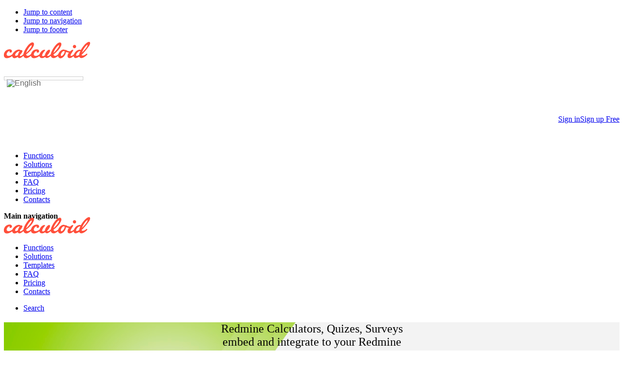

--- FILE ---
content_type: text/html; charset=utf-8
request_url: https://www.calculoid.com/redmine-calculators-quizes-surveys
body_size: 11650
content:
<!DOCTYPE html>
<!--[if lte IE 9 ]> <html prefix="og: http://ogp.me/ns# fb: http://ogp.me/ns/fb#" xmlns="http://www.w3.org/1999/xhtml" xml:lang="en-gb" lang="en-gb" dir="ltr" class="old-IE"> <![endif]-->
<!--[if (gt IE 9)|!(IE)]><!--> <html prefix="og: http://ogp.me/ns# fb: http://ogp.me/ns/fb#" xmlns="http://www.w3.org/1999/xhtml" xml:lang="en-gb" lang="en-gb" dir="ltr"> <!--<![endif]-->
<head>

  <meta name="viewport" content="width=device-width, initial-scale=1.0" />
	<base href="https://www.calculoid.com/redmine-calculators-quizes-surveys" />
	<meta http-equiv="content-type" content="text/html; charset=utf-8" />
	<meta name="keywords" content="Redmine Calculators, Quizes, Surveys - embed/connect to your Redmine" />
	<meta name="author" content="Easy Software" />
	<meta name="description" content="Redmine with Calculoid - your easily integrated online marketing tool" />
	<title>Redmine calculators quizes surveys - Calculoid.com</title>
	<link href="/redmine-calculators-quizes-surveys?format=feed&amp;type=rss" rel="alternate" type="application/rss+xml" title="RSS 2.0" />
	<link href="/redmine-calculators-quizes-surveys?format=feed&amp;type=atom" rel="alternate" type="application/atom+xml" title="Atom 1.0" />
	<link href="/templates/esw_easypeasy/favicon.ico" rel="shortcut icon" type="image/vnd.microsoft.icon" />
	<link href="/media/sourcecoast/css/common.css" rel="stylesheet" type="text/css" />
	<link href="/templates/esw_easypeasy/css/fancybox/jquery.fancybox.css" rel="stylesheet" type="text/css" />
	<link href="/templates/esw_easypeasy/css/template.less.css?v=1579265236" rel="stylesheet" type="text/css" />
	<link href="https://www.calculoid.com/plugins/editors/yeeditor/assets/css/css_animation.css?ver=1.0" rel="stylesheet" type="text/css" />
	<link href="https://www.calculoid.com/plugins/editors/yeeditor/assets/css/docs-row.css?ver=1.0" rel="stylesheet" type="text/css" />
	<link href="https://www.calculoid.com/plugins/editors/yeeditor/assets/css/docs-frontend.css?ver=1.0" rel="stylesheet" type="text/css" />
	<link href="https://www.calculoid.com/plugins/editors/yeeditor/assets/css/widgets.css?ver=1.0" rel="stylesheet" type="text/css" />
	<link href="https://www.calculoid.com/plugins/content/fastsocialshare/style/style.css" rel="stylesheet" type="text/css" />
	<link href="/media/mod_easyslideshow/AnythingSlider/css/anythingslider.css" rel="stylesheet" type="text/css" />
	<style type="text/css">
@media screen and (min-width: 947px) { #module291 { background-image: url('/images/banners/Calc-Header-2-Functions.jpg');} }
        a.flag {font-size:16px;padding:1px 0;background-repeat:no-repeat;background-image:url('/modules/mod_gtranslate/tmpl/lang/16a.png');}
        a.flag:hover {background-image:url('/modules/mod_gtranslate/tmpl/lang/16.png');}
        a.flag img {border:0;}
        a.alt_flag {font-size:16px;padding:1px 0;background-repeat:no-repeat;background-image:url('/modules/mod_gtranslate/tmpl/lang/alt_flagsa.png');}
        a.alt_flag:hover {background-image:url('/modules/mod_gtranslate/tmpl/lang/alt_flags.png');}
        a.alt_flag img {border:0;}
    
        span.gflag {font-size:16px;padding:1px 0;background-repeat:no-repeat;background-image:url(/modules/mod_gtranslate/tmpl/lang/16.png);}
        span.gflag img {border:0;margin-top:2px;}
        .switcher {font-family:Arial;font-size:10pt;text-align:left;cursor:pointer;overflow:hidden;width:163px;line-height:16px;}
        .switcher a {text-decoration:none;display:block;font-size:10pt;-webkit-box-sizing:content-box;-moz-box-sizing:content-box;box-sizing:content-box;}
        .switcher a span.gflag {margin-right:3px;padding:0;display:block;float:left;}
        .switcher .selected {background:#FFFFFF url(/modules/mod_gtranslate/tmpl/lang/switcher.png) repeat-x;position:relative;z-index:9999;}
        .switcher .selected a {border:1px solid #CCCCCC;background:url(/modules/mod_gtranslate/tmpl/lang/arrow_down.png) 146px center no-repeat;color:#666666;padding:3px 5px;width:151px;}
        .switcher .selected a:hover {background:#F0F0F0 url(/modules/mod_gtranslate/tmpl/lang/arrow_down.png) 146px center no-repeat;}
        .switcher .option {position:relative;z-index:9998;border-left:1px solid #CCCCCC;border-right:1px solid #CCCCCC;border-bottom:1px solid #CCCCCC;background-color:#EEEEEE;display:none;width:161px;-webkit-box-sizing:content-box;-moz-box-sizing:content-box;box-sizing:content-box;}
        .switcher .option a {color:#000;padding:3px 5px;}
        .switcher .option a:hover {background:#FFC;}
        .switcher .option a.selected {background:#FFC;}
        #selected_lang_name {float: none;}
        .l_name {float: none !important;margin: 0;}
    
	</style>
	<script src="/components/com_jfbconnect/includes/jfbconnect.js?v=6" type="text/javascript"></script>
	<script src="/media/jui/js/jquery.min.js" type="text/javascript"></script>
	<script src="/media/jui/js/jquery-noconflict.js" type="text/javascript"></script>
	<script src="/media/jui/js/jquery-migrate.min.js" type="text/javascript"></script>
	<script src="/media/jui/js/bootstrap.min.js" type="text/javascript"></script>
	<script src="/media/system/js/mootools-core.js" type="text/javascript"></script>
	<script src="/media/system/js/core.js" type="text/javascript"></script>
	<script src="https://www.calculoid.com/plugins/editors/yeeditor/assets/js/base64.js?ver=1.0" type="text/javascript"></script>
	<script src="/media/mod_easyslideshow/AnythingSlider/js/jquery-loadcheck.js" type="text/javascript"></script>
	<script src="/media/mod_easyslideshow/AnythingSlider/js/jquery.anythingslider.min.js" type="text/javascript"></script>
	<script src="/media/mod_easyslideshow/AnythingSlider/js/jquery.waitforimages.min.js" type="text/javascript"></script>
	<script src="/media/mod_easyslideshow/AnythingSlider/js/jquery.actual.min.js" type="text/javascript"></script>
	<script src="/media/mod_easyslideshow/AnythingSlider/js/jquery-noconflict.js" type="text/javascript"></script>
	<script type="text/javascript">

        jQuery(document).ready(function() {
          jQuery('.switcher .selected').click(function() {if(!(jQuery('.switcher .option').is(':visible'))) {jQuery('.switcher .option').stop(true,true).delay(50).slideDown(200);}});
          jQuery('body').not('.switcher .selected').mousedown(function() {if(jQuery('.switcher .option').is(':visible')) {jQuery('.switcher .option').stop(true,true).delay(100).slideUp(200);}});
        });
    
	</script>
	<script type="text/javascript">jfbc.login.logout_facebook = false;
jfbc.base = 'https://www.calculoid.com/';
jfbc.return_url = 'L3JlZG1pbmUtY2FsY3VsYXRvcnMtcXVpemVzLXN1cnZleXM=';
jfbc.login.scope = 'email';
jfbc.login.show_modal = '0';
jfbc.login.use_popup = true;
jfbc.login.auto = '0';
jfbc.login.logged_in = false;
jfbc.token = 'da0d838f8d2811cffd4c34cd986cd03e';
jfbc.init();
</script>
	<meta name="twitter:card" content="summary_large_image"/><meta name="twitter:site" content="@Calculoid"/><meta name="twitter:creator" content="@EasySoftware Ltd."/><meta property="og:type" content="company"/><meta property="og:site_name" content="Calculoid.com"/><meta property="og:url" content="https://www.calculoid.com/redmine-calculators-quizes-surveys"/><meta name="twitter:title" content="Redmine calculators quizes surveys - Calculoid.com"/><meta property="og:title" content="Redmine calculators quizes surveys - Calculoid.com"/><meta name="twitter:description" content="Redmine with Calculoid - your easily integrated online marketing tool"/><meta property="og:description" content="Redmine with Calculoid - your easily integrated online marketing tool"/><meta property="og:locale" content="en_gb"/>
	
	

  <link href='//fonts.googleapis.com/css?family=Ubuntu:400,300,500,700' rel='stylesheet' type='text/css' />

</head>
<body class="x-c-x menu-redmine-calculators-quizes-surveys option-com-content view-featured lang-en-GB access-level-1 access-level-1 access-level-5 domain-scalculoidcom" ng-app="calculoid"><!-- Begin: gtm -->
<script type="text/javascript">
dataLayer = [];
</script>
<noscript><iframe src="https://www.googletagmanager.com/ns.html?id=GTM-PNGXZH" height="0" width="0" style="display:none;visibility:hidden"></iframe></noscript>
<script type="text/javascript">
(function(w,d,s,l,i){w[l]=w[l]||[];w[l].push({
	'gtm.start':new Date().getTime(),event:'gtm.js'});var f=d.getElementsByTagName(s)[0],
	j=d.createElement(s),dl=l!='dataLayer'?'&l='+l:'';
	j.async=true;j.src='https://www.googletagmanager.com/gtm.js?id='+i+dl;f.parentNode.insertBefore(j,f);
})(window,document,'script','dataLayer','GTM-PNGXZH');
</script>
<!-- End: gtm --><div id="fb-root"></div>
<script type="text/javascript">
  
  window.fbAsyncInit = function() {
    FB.init({version: 'v2.3',status: false, cookie: true, xfbml: false});
FB.Event.subscribe('comment.create', jfbc.social.facebook.comment.create);
FB.Event.subscribe('comment.remove', jfbc.social.facebook.comment.remove);
FB.Event.subscribe('edge.create', jfbc.social.facebook.like.create);
FB.Event.subscribe('edge.remove', jfbc.social.facebook.like.remove);
  };
  (function(d, s, id){
     var js, fjs = d.getElementsByTagName(s)[0];
     if (d.getElementById(id)) {return;}
     js = d.createElement(s); js.id = id;
     js.src = "//connect.facebook.net/en_GB/sdk.js";
     fjs.parentNode.insertBefore(js, fjs);
   }(document, 'script', 'facebook-jssdk'));
</script>

<div id="main">
	<div id="back">

				<header>
			<div id="header">
				<div class="container">
					<ul class="skiplinks">
												<li><a href="#content" class="u2">Jump to content</a></li>
												<li><a href="#nav" class="u2">Jump to navigation</a></li>
																														<li><a href="#footer" class="u2">Jump to footer</a></li>
					</ul>
					<div class="row">
						<div id="logoheader" class="span2">
							<div id="logo">
																	

<div class="custom"  >
	<p><a href="/" class="easy-logo-type"><img src="/images/Logo_Calculoid.svg?v=2" alt="Web calculator designer - Calculoid.com" class="easy-logo-type-mark" style="height: 34px;" /></a></p></div>

															</div>
						</div>
						<div id="top" class="span10">
							<div class="row">
																	<div id="module371" class="module span2  pull-right nav-translate expanding-search top-login mod-custom">
				<div class="module-body">
			

<div class="custom"  >
			<div class="moduletable text-center pull-left mod-gtranslate">
						
<script type="text/javascript">
/* <![CDATA[ */
        function doGTranslate(lang_pair) {if(lang_pair.value)lang_pair=lang_pair.value;if(lang_pair=='')return;var lang=lang_pair.split('|')[1];if(typeof _gaq=='undefined')alert('Google Analytics is not installed, please turn off Analytics feature in GTranslate');else _gaq.push(['_trackEvent', 'GTranslate', lang, location.hostname+location.pathname+location.search]);var plang=location.hostname.split('.')[0];if(plang.length !=2 && plang.toLowerCase() != 'zh-cn' && plang.toLowerCase() != 'zh-tw')plang='en';location.href=location.protocol+'//'+(lang == 'en' ? '' : lang+'.')+location.hostname.replace('www.', '').replace(RegExp("^" + plang + '\\.'), '')+'/redmine-calculators-quizes-surveys';}
    /* ]]> */
</script>




<div class="switcher notranslate"><div class="selected"><a href="#" onclick="return false;"><span class="gflag" style="background-position:-0px -0px"><img src="/modules/mod_gtranslate/tmpl/lang/blank.png" height="16" width="16" alt="English" /></span></a></div><div class="option"><a href="https://www.calculoid.com/redmine-calculators-quizes-surveys" onclick="doGTranslate('en|en');jQuery(this).parent().parent().find('div.selected a').html(jQuery(this).html());return false;" title="English" class="nturl  selected"><span class="gflag" style="background-position:-0px -0px;"><img src="/modules/mod_gtranslate/tmpl/lang/blank.png" height="16" width="16" alt="English" /></span>English</a><a href="https://zh-CN.calculoid.com/redmine-calculators-quizes-surveys" onclick="doGTranslate('en|zh-CN');jQuery(this).parent().parent().find('div.selected a').html(jQuery(this).html());return false;" title="Chinese (Simplified)" class="nturl "><span class="gflag" style="background-position:-300px -0px;"><img src="/modules/mod_gtranslate/tmpl/lang/blank.png" height="16" width="16" alt="Chinese (Simplified)" /></span>Chinese (Simplified)</a><a href="https://cs.calculoid.com/redmine-calculators-quizes-surveys" onclick="doGTranslate('en|cs');jQuery(this).parent().parent().find('div.selected a').html(jQuery(this).html());return false;" title="Czech" class="nturl "><span class="gflag" style="background-position:-600px -0px;"><img src="/modules/mod_gtranslate/tmpl/lang/blank.png" height="16" width="16" alt="Czech" /></span>Czech</a><a href="https://fr.calculoid.com/redmine-calculators-quizes-surveys" onclick="doGTranslate('en|fr');jQuery(this).parent().parent().find('div.selected a').html(jQuery(this).html());return false;" title="French" class="nturl "><span class="gflag" style="background-position:-200px -100px;"><img src="/modules/mod_gtranslate/tmpl/lang/blank.png" height="16" width="16" alt="French" /></span>French</a><a href="https://de.calculoid.com/redmine-calculators-quizes-surveys" onclick="doGTranslate('en|de');jQuery(this).parent().parent().find('div.selected a').html(jQuery(this).html());return false;" title="German" class="nturl "><span class="gflag" style="background-position:-300px -100px;"><img src="/modules/mod_gtranslate/tmpl/lang/blank.png" height="16" width="16" alt="German" /></span>German</a><a href="https://it.calculoid.com/redmine-calculators-quizes-surveys" onclick="doGTranslate('en|it');jQuery(this).parent().parent().find('div.selected a').html(jQuery(this).html());return false;" title="Italian" class="nturl "><span class="gflag" style="background-position:-600px -100px;"><img src="/modules/mod_gtranslate/tmpl/lang/blank.png" height="16" width="16" alt="Italian" /></span>Italian</a><a href="https://ja.calculoid.com/redmine-calculators-quizes-surveys" onclick="doGTranslate('en|ja');jQuery(this).parent().parent().find('div.selected a').html(jQuery(this).html());return false;" title="Japanese" class="nturl "><span class="gflag" style="background-position:-700px -100px;"><img src="/modules/mod_gtranslate/tmpl/lang/blank.png" height="16" width="16" alt="Japanese" /></span>Japanese</a><a href="https://pt.calculoid.com/redmine-calculators-quizes-surveys" onclick="doGTranslate('en|pt');jQuery(this).parent().parent().find('div.selected a').html(jQuery(this).html());return false;" title="Portuguese" class="nturl "><span class="gflag" style="background-position:-300px -200px;"><img src="/modules/mod_gtranslate/tmpl/lang/blank.png" height="16" width="16" alt="Portuguese" /></span>Portuguese</a><a href="https://ru.calculoid.com/redmine-calculators-quizes-surveys" onclick="doGTranslate('en|ru');jQuery(this).parent().parent().find('div.selected a').html(jQuery(this).html());return false;" title="Russian" class="nturl "><span class="gflag" style="background-position:-500px -200px;"><img src="/modules/mod_gtranslate/tmpl/lang/blank.png" height="16" width="16" alt="Russian" /></span>Russian</a><a href="https://es.calculoid.com/redmine-calculators-quizes-surveys" onclick="doGTranslate('en|es');jQuery(this).parent().parent().find('div.selected a').html(jQuery(this).html());return false;" title="Spanish" class="nturl "><span class="gflag" style="background-position:-600px -200px;"><img src="/modules/mod_gtranslate/tmpl/lang/blank.png" height="16" width="16" alt="Spanish" /></span>Spanish</a></div></div>		</div>
	<p style="text-align: right;"><a href="http://app.calculoid.com/#/signin" class=""><span>Sign in</span></a><a href="http://app.calculoid.com/#/signup" class="btn btn-info "><span>Sign up Free</span></a></p>
</div>
<style type="text/css">
.nav-translate .mod-gtranslate .switcher {margin-top:33px;}
@media screen and (min-width: 960px) {
#top .top-login { line-height: 100px; }
}
</style>		</div>
	</div>
		<div id="module1" class="module span8   mod-menu">
				<div class="module-body">
			<ul class="nav menu ">
<li class="item-154 parent">		<a href="/functions" > <span>Functions</span></a></li><li class="item-156 parent">		<a href="/solutions" > <span>Solutions</span></a></li><li class="item-212 parent">		<a href="/web-calculator-templates-by-calculoid" > <span>Templates</span></a></li><li class="item-179">		<a href="/faq" > <span>FAQ</span></a></li><li class="item-152">		<a href="/pricing" > <span>Pricing</span></a></li><li class="item-155">		<a href="/contacts" > <span>Contacts</span></a></li></ul>
		</div>
	</div>
	
															</div>
						</div>
											</div>
				</div>
			</div>
		</header>
		
		
				<nav>
			<div id="nav">
				<div class="navbar navbar-static-top">
					<div class="navbar-inner">
						<div class="container">
														<div class="unseen"><strong>Main navigation</strong></div>
							
															<div class="nav-logo brand visible-phone">
										<div id="module100" class="module span0  visible-phone mod-custom">
				<div class="module-body">
			

<div class="custom"  >
	<a class="easy-logo-type" href="/"><img class="easy-logo-type-mark" style="margin-top: -7px; height: 34px;" src="/images/Logo_Calculoid.svg?v=2" alt="Web calculator designer - Calculoid.com" height="30" class="easy-logo-type-mark" /></a></div>
		</div>
	</div>
	
								</div>
							
							
							
							
							
														<a class="btn btn-navbar" data-toggle="collapse" data-target=".nav-collapse">
								<span class="icon-bar"></span>
								<span class="icon-bar"></span>
								<span class="icon-bar"></span>
							</a>
							
							
							
							<div class="nav-collapse collapse">
								<ul class="nav menu visible-phone">
<li class="item-154 parent">		<a href="/functions" > <span>Functions</span></a></li><li class="item-156 parent">		<a href="/solutions" > <span>Solutions</span></a></li><li class="item-212 parent">		<a href="/web-calculator-templates-by-calculoid" > <span>Templates</span></a></li><li class="item-179">		<a href="/faq" > <span>FAQ</span></a></li><li class="item-152">		<a href="/pricing" > <span>Pricing</span></a></li><li class="item-155">		<a href="/contacts" > <span>Contacts</span></a></li></ul>
<ul class="nav menu visible-phone">
<li class="item-282">		<a href="/search-mobile" > <span>Search</span></a></li></ul>

															</div>
						</div>
					</div>
				</div>
			</div>
		</nav>
		
				<section>
			<div id="banner" class="banner fullwidth">
					<div id="module291" class="module background-gray mod-custom">
		<div class="container">
			<div class="row">
				<div class="span0  background-image">
					<div class="module-container">
												<div class="module-body">
							<h1 class="color-red" style="text-align: center; font-weight: 500;">Redmine Calculators, Quizes, Surveys<br />embed and integrate to your Redmine</h1>
<p style="text-align: center;">Try Calculoid - <strong>interactive calculator builder</strong><br />integrated with your Redmine</p>
<p style="text-align: center;"><img src="/images/Landing_page/Redmine_logo_calculoid.png" alt="Redmine integrated with Calculoid" width="250" height="55" /></p>
<p>&nbsp;</p>
<p style="text-align: center;"><a href="http://app.calculoid.com/#/signup" class="btn btn-primary btn-large">Sign up Free</a></p>						</div>
					</div>
				</div>
			</div>
		</div>
	</div>
	
			</div>
		</section>
		
		
		
				<section>
			<div id="fullwidth" class="fullwidth">
					<div id="module271" class="module background-greenlight nopadding mod-custom">
		<div class="container">
			<div class="module-container">
								<div class="module-body">
					<style>
#module271 .container {width: 100%;}
</style>

<div class="custom"  >
	<p style="text-align: center;">No&nbsp;coding&nbsp;required &nbsp;&nbsp;<span class="color-red">/</span>&nbsp; 100% mobile&nbsp; <span class="color-red">/</span>&nbsp; Zapier&nbsp;integrations &nbsp;&nbsp;<span class="color-red">/</span>&nbsp;&nbsp; Easy&nbsp;to&nbsp;embed &nbsp;&nbsp;<span class="color-red">/</span>&nbsp;&nbsp; SSL&nbsp;Protected &nbsp;&nbsp;<span class="color-red">/</span>&nbsp;&nbsp;PayPal&nbsp;&amp;&nbsp;Stripe Payments</p></div>
				</div>
			</div>
		</div>
	</div>
		<div id="module292" class="module  mod-custom">
		<div class="container">
			<div class="module-container">
								<div class="module-body">
					

<div class="custom"  >
	<h2 style="text-align: center;">Redmine with Calculoid - your easily integrated online marketing tool</h2>
<p style="text-align: center;">Calculoid is a platform for <strong>creating interactive web calculators</strong> which can be easily integrated with your Redmine. Features such as online payments or emails submissions will enhance your e-commerce and lead generation capabilities. You <strong>do not have to be a web developer</strong> to create your own online calculator in just a few clicks.</p>
<div class="row-fluid hp-upgrade-made-well">
<div class="span3">
<p>&nbsp;</p>
<p>&nbsp;</p>
<h3>Lead generation</h3>
<p>Get it touch with your visitors who used your calculator. Allow users to send calculation results to their email to generate new leads for your mailing list.</p>
</div>
<div class="span6" style="position: relative; text-align: center;">
<div class="video-image-field"><a href="https://www.youtube.com/watch?v=1F9uMej3CVM" class="fancyboxmedia"><img src="/images/Web_calculator_Calculoid.png" alt="Web calculator platform - Calculoid" width="600" height="450" /></a> <a href="https://www.youtube.com/watch?v=1F9uMej3CVM" class="btn-video fancyboxmedia"></a></div>
</div>
<div class="span3">
<p>&nbsp;</p>
<p>&nbsp;</p>
<h3>Online payments</h3>
<p>Connect calculator to your Stripe or PayPal account and get paid online. Streamline your sales process with self-service pricing calculators and online payments.</p>
</div>
</div>
<p>&nbsp;</p>
<p style="text-align: center;"><a href="http://app.calculoid.com/#/signup" class="btn btn-primary btn-large">Sign up Free</a></p></div>
				</div>
			</div>
		</div>
	</div>
		<div id="module293" class="module background-gray mod-custom">
		<div class="container">
			<div class="module-container">
								<div class="module-body">
					

<div class="custom"  >
	<h2 style="text-align: center;">All you need for interactive Redmine calculator</h2>
<div class="row">
<div class="span-p12-5">
<p><img src="/images/icons/Cacluloid-ikona-Math-functions-color.svg" alt="Web calculator with Math functions" width="60" height="60" style="height: 60px;" /></p>
<h3>All math functions</h3>
<p>Calculate anything like in Excel Spreadsheet. Easily, online and in real-time.</p>
</div>
<div class="span-p12-5">
<p><img src="/images/icons/Cacluloid-ikona-Custom-design-color.svg" alt="Web calculator with Custom design" width="60" height="60" style="height: 60px;" /></p>
<h3>Custom design</h3>
<p>Design and brand your calculators easily so it looks like a native part of your website.</p>
</div>
<div class="span-p12-5">
<p><img src="/images/icons/Cacluloid-ikona-Secure-data-color.svg" alt="Web calculator with Secured data" width="60" height="60" style="height: 60px;" /></p>
<h3>100% Security</h3>
<p>All calculators, as well as transferred data, are secured with SSL encryption.&nbsp;</p>
</div>
<div class="span-p12-5">
<p><img src="/images/icons/Cacluloid-ikona-All-platforms-color.svg" alt="Web calculator for All platforms" width="60" height="60" style="height: 60px;" /></p>
<h3>All platforms</h3>
<p>Calculators can be embedded in any website or web application. Easily and with no effort.</p>
</div>
<div class="span-p12-5">
<p><img src="/images/icons/Cacluloid-ikona-All-devices-color.svg" alt="100% mobile web calculator" width="60" height="60" style="height: 60px;" /></p>
<h3>100% mobile</h3>
<p>All Calculoid calculators are 100% mobile and touch-friendly.&nbsp;</p>
</div>
</div></div>
				</div>
			</div>
		</div>
	</div>
		<div id="module294" class="module row-narrow row-alternating mod-custom">
		<div class="container">
			<div class="module-container">
								<div class="module-body">
					

<div class="custom"  >
	<h2 style="text-align: center;">Key features to build Redmine calculator</h2>
<div class="row">
<div class="span6">
<p>You do not have to be a web developer to <strong>create your own Redmine calculator</strong> in just a few minutes.</p>
<ul>
<li><strong>Sliders</strong> and text fields for value input</li>
<li><strong>Checkboxes</strong> and round box for options</li>
<li><strong>Formula fields</strong> for calculations</li>
<li><strong>Payment field&nbsp;</strong>for Stripe or PayPal payment</li>
<li><strong>Send result field</strong>&nbsp;for sending quote and lead generation</li>
<li><strong>Graphs and charts</strong>&nbsp;to display a calculated values</li>
</ul>
</div>
<div class="span6 animated fadeInLeft duration2 eds-on-scroll"><a href="/images/functions/full/Calculoid_Functions_Interactive_calculator_1300x900.png" class="fancyboxtitle img-polaroid-blank" title="Interactive calculator for your website - Calculoid.com"><img src="/images/functions/Calculoid_Functions_Interactive_calculator_preview.png" alt="Calculoid Functions Interactive calculator preview" width="400" height="240" /></a></div>
</div></div>
				</div>
			</div>
		</div>
	</div>
		<div id="module228" class="module row-narrow row-alternating background-gray mod-custom">
		<div class="container">
			<div class="module-container">
								<div class="module-body">
					

<div class="custom"  >
	<div class="row">
<div class="span6">
<h2>Excel-like formulas</h2>
<p>In addition to the basic arithmetic calculations, Calculoid allows you to use popular Excel <strong>formulas, such as IF, sin, cos, log</strong> and others. From basic 1+2 to complex volume discounting, Calculoid has endless capabilities.&nbsp;</p>
<p><a href="http://app.calculoid.com/#/calculator/30488" class="btn btn-link">Explore function</a></p>
</div>
<div class="span6 animated fadeInRight duration2 eds-on-scroll"><a href="/images/functions/full/Calculoid_Functions_Excel-like_1300x900.png" class="fancyboxtitle img-polaroid-blank" title="Excel-like formulas - Calculoid.com"><img src="/images/functions/Calculoid_Functions_Excel-like_preview.png" alt="Calculoid Functions Excel like preview" width="400" /></a></div>
</div></div>
				</div>
			</div>
		</div>
	</div>
		<div id="module229" class="module row-narrow row-alternating mod-custom">
		<div class="container">
			<div class="module-container">
								<div class="module-body">
					

<div class="custom"  >
	<div class="row">
<div class="span6">
<h2>Online payments&nbsp;</h2>
<p>Connect calculator to your Stripe or PayPal account and get paid online.<strong> Streamline your sales process</strong> with self-service pricing calculators and online payments.&nbsp;</p>
<p><a href="http://app.calculoid.com/#/calculator/30488" class="btn btn-link">Explore function</a></p>
</div>
<div class="span6 animated fadeInLeft duration2 eds-on-scroll"><a href="/images/functions/full/Calculoid_Functions_Online_payments_1300x900.png" class="fancyboxtitle img-polaroid-blank" title="Online payments - Calculoid.com"><img src="/images/functions/Calculoid_Functions_Online_payments_preview.png" alt="Calculoid Functions Online payments preview" width="400" height="240" /></a></div>
</div></div>
				</div>
			</div>
		</div>
	</div>
		<div id="module230" class="module row-narrow row-alternating background-gray mod-custom">
		<div class="container">
			<div class="module-container">
								<div class="module-body">
					

<div class="custom"  >
	<div class="row">
<div class="span6">
<h2>Lead generation&nbsp;</h2>
<p>Get it touch with your visitors who used your calculator. <strong>Allow users to send calculation results to their email</strong> to generate new leads for your mailing list. Or even use Calculoid as a a full-featured conversion form - it is easy to create and manage!</p>
<p><a href="http://app.calculoid.com/#/calculator/30488" class="btn btn-link">Explore function</a></p>
</div>
<div class="span6 animated fadeInRight duration2 eds-on-scroll"><a href="/images/functions/full/Calculoid_Functions_Lead_generator_1300x900.png" class="fancyboxtitle img-polaroid-blank" title="Lead generation - Calculoid.com"><img src="/images/functions/Calculoid_Functions_Lead_generator_preview.png" alt="Calculoid Functions Lead generator preview" width="400" height="240" /></a></div>
</div></div>
				</div>
			</div>
		</div>
	</div>
		<div id="module341" class="module  mod-custom">
		<div class="container">
			<div class="module-container">
								<div class="module-body">
					

<div class="custom"  >
	<h2 style="text-align: center;">How it works</h2>
<div class="row">
<div class="span-p12-5">
<h3><span class="color-red">1</span> Sign-up free</h3>
<p><br />Create your own web calculator in a matter of minutes. Test all features in the <a href="https://app.calculoid.com/#/signup">14-day free trial</a>.</p>
</div>
<div class="span-p12-5">
<h3><span class="color-red">2</span> Create calculator</h3>
<p><br />Customize your fields, calculation or design easily in an intuitive drag &amp; drop wizard.&nbsp;</p>
</div>
<div class="span-p12-5">
<h3><span class="color-red">3</span> Download module for Redmine</h3>
<p>To download the latest version of your Redmine module, simply use&nbsp;<a href="https://www.calculoid.com/blog/60-redmine-embed-plugin-released" target="_blank">this link</a>.</p>
</div>
<div class="span-p12-5">
<h3><span class="color-red">4</span> Install module to Redmine</h3>
<p>When the download is complete, just follow the instructions for installation.</p>
</div>
<div class="span-p12-5">
<h3><span class="color-red">5</span> Embed &amp; integrate calculator to Redmine</h3>
<p>Calculators can be embedded in any Redmine website or web application. Easily and with no effort.</p>
</div>
</div></div>
				</div>
			</div>
		</div>
	</div>
		<div id="module231" class="module background-gray mod-custom">
		<div class="container">
			<div class="module-container">
								<div class="module-body">
					

<div class="custom"  >
	<h2 style="text-align: center;">Web calculators templates</h2>
<p class="lead" style="text-align: center;">Calculate anything. Choose a template or start from scratch.<br />Boost your website interactivity,&nbsp;generate leads, accept payments.</p>
<p style="text-align: center;"><a href="/web-calculator-templates-by-calculoid"><img src="/images/icons/Cacluloid-ikona-Kalkulacka-s-paymentem-color.svg" alt="E-commerce template" width="100" height="90" /></a></p>
<div class="row">
<div class="span1">&nbsp;</div>
<div class="span10">
<div class="row-fluid">
<div class="span4">
<div class="well well-white template-ecommerce">
<p class="tooltip">Online payments included</p>
<h3 style="text-align: center;">Pricing Calculator</h3>
<p style="text-align: center;">Calculate prices for products or services in real time and get paid online.</p>
<p style="text-align: center;"><a href="/web-calculator-templates-by-calculoid/figure-out-how-to-price-the-items-for-sale-quickly" class="btn btn-link">View template</a></p>
</div>
</div>
<div class="span4">
<div class="well well-white">
<h3 style="text-align: center;">ROI Calculator</h3>
<p style="text-align: center;">Calculate ROI of your products and services and collect customers leads.&nbsp;</p>
<p style="text-align: center;"><a href="/web-calculator-templates-by-calculoid/calculate-the-return-of-investment-for-any-service-or-product-you-offer" class="btn btn-link">View template</a></p>
</div>
</div>
<div class="span4">
<div class="well well-white">
<h3 style="text-align: center;">Loan &amp; Debt Calculator</h3>
<p style="text-align: center;">Any finance related calculations for your users - insurance, loans, debts.</p>
<p style="text-align: center;"><a href="/web-calculator-templates-by-calculoid/make-better-loan-decisions-and-save-money" class="btn btn-link">View template</a></p>
</div>
</div>
</div>
<div class="row-fluid">
<div class="span4">
<div class="well well-white">
<h3 style="text-align: center;">Costs Calculator</h3>
<p style="text-align: center;">Calculate the costs of projects or services online &amp; easily.</p>
<p style="text-align: center;"><a href="/web-calculator-templates-by-calculoid/calculate-all-costs-to-determine-price-estimation" class="btn btn-link">View template</a></p>
</div>
</div>
<div class="span4">
<div class="well well-white">
<h3 style="text-align: center;">Saving Calculator</h3>
<p style="text-align: center;">Calculate any saving for your customers and send email to collect the leads.</p>
<p style="text-align: center;"><a href="/web-calculator-templates-by-calculoid/find-out-how-much-you-can-save-with-your-product-or-service" class="btn btn-link">View template</a></p>
</div>
</div>
<div class="span4">
<div class="well well-white template-ecommerce">
<p class="tooltip">Online payments included</p>
<h3 style="text-align: center;">Online Store</h3>
<p style="text-align: center;">Create a simple online store, calculate the final price and get paid online.</p>
<p style="text-align: center;"><a href="/web-calculator-templates-by-calculoid/create-a-simple-online-store-using-a-predefined-template" class="btn btn-link">View template</a></p>
</div>
</div>
</div>
</div>
<div class="span1">&nbsp;</div>
</div>
<p style="text-align: center;"><a href="http://app.calculoid.com/#/signup" class="btn btn-info">Sign Up Free</a></p></div>
				</div>
			</div>
		</div>
	</div>
		<div id="module349" class="module  mod-custom">
		<div class="container">
			<div class="module-container">
								<div class="module-body">
					

<div class="custom"  >
	<h2 style="text-align: center;">Calculoid special plugins and integrations</h2>
<div class="row">
<div class="span1"></div>
<div class="span5">
	<table style="width: 100%; height: 100px"><tr>
		<td><a href="/joomla-calculators-quizes-surveys"><img style="max-width: 80%" src="/images/logo/Calculoid_Integration_Joomla_logo_gray.svg" /></a></td>
		<td><a href="/wordpress-calculators-quizes-surveys"><img style="max-width: 80%" src="/images/logo/Calculoid_Integration_WordPress_logo_gray.svg" /></a></td>
	</tr></table>
</div>
<div class="span5">
	<table style="width: 100%; height: 100px"><tr>
		<td><a href="/drupal-calculators-quizes-surveys"><img style="max-width: 80%" src="/images/logo/Calculoid_Integration_Drupal_logo_gray.svg" /></a></td>
		<td><a href="/blog/81-mautic-integration-for-easy-engagement-of-your-calculoid-leads"><img style="max-width: 80%" src="/images/logo/Calculoid_Integration_Mautic_logo_gray.svg" /></a></td>
	</tr></table>
<div class="span1"></div>
</div>
</div>
<div class="row">
<div class="span1"></div>
<div class="span5">
	<table style="width: 100%; height: 100px"><tr>
		<td><a href="https://www.easyredmine.com/redmine-org" target="_blank"><img style="max-width: 80%" src="/images/logo/Calculoid_Integration_Redmine_logo_gray.svg" /></a></td>
		<td><a href="https://www.easyredmine.com" target="_blank"><img style="max-width: 80%" src="/images/logo/Calculoid_Integration_EasyRedmine_logo_gray.svg" /></a></td>
	</tr></table>
</div>
<div class="span5">
	<table style="width: 100%; height: 100px"><tr>
		<td><a href="https://www.easyproject.com" target="_blank"><img style="max-width: 80%" src="/images/logo/Calculoid_Integration_EasyProject_logo_gray.svg" /></a></td>
		<td><img style="max-width: 50%" src="/images/logo/Calculoid_Integration_Salesforce_logo_gray.svg" /></td>
	</tr></table>
<div class="span1"></div>
</div>
</div></div>
				</div>
			</div>
		</div>
	</div>
	
			</div>
		</section>
		
																																						
						<section>
			<div id="content">
				<div class="container">
										<div class="row">
						<div id="maincol" class="span12">
							
																																																																																																																																																			
							
																																																																																																																																																									</div>

						
											</div>
				</div>
			</div>
		</section>
		
				<section>
			<div id="fullwidth-bottom" class="fullwidth">
					<div id="module366" class="module capterra-slideshow mod-easyslideshow">
		<div class="container">
			<div class="module-container">
								<div class="module-body">
					<h2 style="text-align: center; padding-bottom: 20px;">What users say about Calculoid on Capterra?</h2><div id="slider_wrapper_366" class="mod_easyslideshow-wrapper capterra-slideshow clearfix">
<ul id="slider_366" class="mod_easyslideshow">
			<li>
			<div class="slide-content clearfix">
			
			
			
			
			
							<div class="mod_easyslideshow-introtext">
					<div class="f2c-review-intro">
	<div class="row-fluid">
		<div class="f2c-review-intro-content">
			<div>
				<div class="review-info">
					<div class="review-right">
						<div class="other-rating">
							<div class="overall-rating">
								<div class="info">
								Overall Rating
								</div>
								<div class="rating">
																	<span class="cap-stary icon-star"></span>
								
																	<span class="cap-stary icon-star"></span>
								
																	<span class="cap-stary icon-star"></span>
								
																	<span class="cap-stary icon-star"></span>
								
																	<span class="cap-starn icon-star"></span>
																 <span class="score">4/5</span>
								</div>
							</div>
							<div class="easeofuse-rating">
								<div class="info">
								Ease of Use
								</div>
								<div class="rating">

																	<span class="cap-stary icon-star"></span>
								
																	<span class="cap-stary icon-star"></span>
								
																	<span class="cap-stary icon-star"></span>
								
																	<span class="cap-starn icon-star"></span>
								
																	<span class="cap-starn icon-star"></span>
								
								<span class="score">3/5</span>
								</div>
							</div>
							<div class="customerservice">
								<div class="info">
								Customer Service
								</div>
								<div class="rating">
																	<span class="cap-stary icon-star"></span>
								
																	<span class="cap-stary icon-star"></span>
								
																	<span class="cap-stary icon-star"></span>
								
																	<span class="cap-stary icon-star"></span>
								
																	<span class="cap-stary icon-star"></span>
																 <span class="score">5/5</span>
								</div>
							</div>
						</div>
					</div>
					<div class="review-left">
						<div class="review-p">
							<h3 class="review-title">A great tool for interactive website features</h3>
							<div class="review-b">
								<p><strong>Overall:</strong> I've used Calcluloid for over a year now and am overall quite happy with it. Users on our site like the interactive functionality, and I like that I can customize the look locally with CSS (great for mobile responsiveness). Good tool - a little pricey, but mostly worth it.<br /><strong>Pros:</strong> You can use custom formulas, customization with CSS, customer support is quick and helpful<br /><strong>Cons:</strong> The platform is a little bulkier, but seems to be getting better. I don't like their payment platform, but the tool itself works quite well</p>
							</div>
							<div class="review-person">Alexander M</div>
							<div class="review-person-info">
															 Online Marketing Manager ,
																					 	Consumer Goods, 1-10 employees
														</div>
						</div>
					</div>
				</div>
			</div>
		</div>

		<div class="f2c-review-intro-autor">
		</div>
	</div>
</div>				</div>
			
						</div>
		</li>
			<li>
			<div class="slide-content clearfix">
			
			
			
			
			
							<div class="mod_easyslideshow-introtext">
					<div class="f2c-review-intro">
	<div class="row-fluid">
		<div class="f2c-review-intro-content">
			<div>
				<div class="review-info">
					<div class="review-right">
						<div class="other-rating">
							<div class="overall-rating">
								<div class="info">
								Overall Rating
								</div>
								<div class="rating">
																	<span class="cap-stary icon-star"></span>
								
																	<span class="cap-stary icon-star"></span>
								
																	<span class="cap-stary icon-star"></span>
								
																	<span class="cap-stary icon-star"></span>
								
																	<span class="cap-stary icon-star"></span>
																 <span class="score">5/5</span>
								</div>
							</div>
							<div class="easeofuse-rating">
								<div class="info">
								Ease of Use
								</div>
								<div class="rating">

																	<span class="cap-stary icon-star"></span>
								
																	<span class="cap-stary icon-star"></span>
								
																	<span class="cap-stary icon-star"></span>
								
																	<span class="cap-stary icon-star"></span>
								
																	<span class="cap-stary icon-star"></span>
								
								<span class="score">5/5</span>
								</div>
							</div>
							<div class="customerservice">
								<div class="info">
								Customer Service
								</div>
								<div class="rating">
																	<span class="cap-stary icon-star"></span>
								
																	<span class="cap-stary icon-star"></span>
								
																	<span class="cap-stary icon-star"></span>
								
																	<span class="cap-stary icon-star"></span>
								
																	<span class="cap-starn icon-star"></span>
																 <span class="score">4/5</span>
								</div>
							</div>
						</div>
					</div>
					<div class="review-left">
						<div class="review-p">
							<h3 class="review-title">Good product</h3>
							<div class="review-b">
								<p><strong>Pros:</strong> Ease of installation, free trial to figure out if it's working for us or not, ability to design and customize.<br /><strong>Cons:</strong> It takes some time to load on our web page, not sure if the problem is with our website or the calculator.</p>
							</div>
							<div class="review-person">Alex K.</div>
							<div class="review-person-info">
															Marketing Coordinator ,
																					 	Warehousing, 11-50 employees
														</div>
						</div>
					</div>
				</div>
			</div>
		</div>

		<div class="f2c-review-intro-autor">
		</div>
	</div>
</div>				</div>
			
						</div>
		</li>
			<li>
			<div class="slide-content clearfix">
			
			
			
			
			
							<div class="mod_easyslideshow-introtext">
					<div class="f2c-review-intro">
	<div class="row-fluid">
		<div class="f2c-review-intro-content">
			<div>
				<div class="review-info">
					<div class="review-right">
						<div class="other-rating">
							<div class="overall-rating">
								<div class="info">
								Overall Rating
								</div>
								<div class="rating">
																	<span class="cap-stary icon-star"></span>
								
																	<span class="cap-stary icon-star"></span>
								
																	<span class="cap-stary icon-star"></span>
								
																	<span class="cap-stary icon-star"></span>
								
																	<span class="cap-starn icon-star"></span>
																 <span class="score">4/5</span>
								</div>
							</div>
							<div class="easeofuse-rating">
								<div class="info">
								Ease of Use
								</div>
								<div class="rating">

																	<span class="cap-stary icon-star"></span>
								
																	<span class="cap-stary icon-star"></span>
								
																	<span class="cap-stary icon-star"></span>
								
																	<span class="cap-stary icon-star"></span>
								
																	<span class="cap-starn icon-star"></span>
								
								<span class="score">4/5</span>
								</div>
							</div>
							<div class="customerservice">
								<div class="info">
								Customer Service
								</div>
								<div class="rating">
																	<span class="cap-stary icon-star"></span>
								
																	<span class="cap-stary icon-star"></span>
								
																	<span class="cap-stary icon-star"></span>
								
																	<span class="cap-stary icon-star"></span>
								
																	<span class="cap-starn icon-star"></span>
																 <span class="score">4/5</span>
								</div>
							</div>
						</div>
					</div>
					<div class="review-left">
						<div class="review-p">
							<h3 class="review-title">Integrating Calculoid in website</h3>
							<div class="review-b">
								<p><strong>Overall:</strong> Calculoid is a good software that follows your requirements and useful if to integrate in any type of website or online platforms.<br /><strong>Pros:</strong> Calculoid was an easy configured software to your needs. The integration with our website as per embedded codes given was easily implemented. It was useful for my website.<br /><strong>Cons:</strong> I make use of the free capability that calculoid allowed but unfortunately those features were no longer available. We have to make a purchase in order to use it.</p>
							</div>
							<div class="review-person">Muhd F.</div>
							<div class="review-person-info">
															IT Officer ,
																					 	Non-Profit Organization Management, 11-50 employees
														</div>
						</div>
					</div>
				</div>
			</div>
		</div>

		<div class="f2c-review-intro-autor">
		</div>
	</div>
</div>				</div>
			
						</div>
		</li>
			<li>
			<div class="slide-content clearfix">
			
			
			
			
			
							<div class="mod_easyslideshow-introtext">
					<div class="f2c-review-intro">
	<div class="row-fluid">
		<div class="f2c-review-intro-content">
			<div>
				<div class="review-info">
					<div class="review-right">
						<div class="other-rating">
							<div class="overall-rating">
								<div class="info">
								Overall Rating
								</div>
								<div class="rating">
																	<span class="cap-stary icon-star"></span>
								
																	<span class="cap-stary icon-star"></span>
								
																	<span class="cap-stary icon-star"></span>
								
																	<span class="cap-stary icon-star"></span>
								
																	<span class="cap-stary icon-star"></span>
																 <span class="score">5/5</span>
								</div>
							</div>
							<div class="easeofuse-rating">
								<div class="info">
								Ease of Use
								</div>
								<div class="rating">

																	<span class="cap-stary icon-star"></span>
								
																	<span class="cap-stary icon-star"></span>
								
																	<span class="cap-stary icon-star"></span>
								
																	<span class="cap-stary icon-star"></span>
								
																	<span class="cap-starn icon-star"></span>
								
								<span class="score">4/5</span>
								</div>
							</div>
							<div class="customerservice">
								<div class="info">
								Customer Service
								</div>
								<div class="rating">
																	<span class="cap-stary icon-star"></span>
								
																	<span class="cap-stary icon-star"></span>
								
																	<span class="cap-stary icon-star"></span>
								
																	<span class="cap-stary icon-star"></span>
								
																	<span class="cap-starn icon-star"></span>
																 <span class="score">4/5</span>
								</div>
							</div>
						</div>
					</div>
					<div class="review-left">
						<div class="review-p">
							<h3 class="review-title">It's a very useful and interesting product if used with easy project</h3>
							<div class="review-b">
								<p><strong>Overall:</strong> I chose to ask for services. Everything was fine except that I wanted to use it in an integrated workflow with Easy project.<br /> <strong>Pros:</strong> Very easy to use. The calculation tools are simple and user-friendly.<br /><strong>Cons:</strong> The administration with Easy project remains complex but it's a matter of mastering.</p>
							</div>
							<div class="review-person">Thierry Z.</div>
							<div class="review-person-info">
															Director ,
																					 	Management Consulting, Self-employed
														</div>
						</div>
					</div>
				</div>
			</div>
		</div>

		<div class="f2c-review-intro-autor">
		</div>
	</div>
</div>				</div>
			
						</div>
		</li>
	</ul>
<script type="text/javascript">
		// DOM Ready
		jQuery(document).ready(function($){
			$('#slider_366').waitForImages(function() {
				$('#slider_366').anythingSlider({
		buildArrows:true,
buildNavigation:false,
buildStartStop:false,
autoPlay:true,
autoPlayLocked:true,
showMultiple:1,
mode:'horizontal',
expand:true,
resizeContents:true,
delay:15000,
hashTags:false,
onBeforeInitialize:function(e, slider) {
				var max_height = 0;
				$("#slider_366>li").each(function() {
					var h = $(this).actual("height");
					if(h > max_height) {max_height = h;}
				});
				$("#slider_wrapper_366").css("height", max_height + "px");
			},

				});
			});
		});
		</script><style type="text/css">#slider_wrapper_366 { width: 100%; position: relative; }#slider_366 { width: 100%; list-style: none; }#slider_366 > li + li { display: none; }#slider_366.anythingBase > li + li { display: block; }</style></div>
<div  style="text-align: center;">
<div class="allarticles">Calculoid on Capterra overall 4.5/5 (4 reviews)</div><a href='https://www.capterra.com/p/183966/Calculoid/#reviews'><img style="padding-bottom: 10px; padding-top: 20px;" border='0'  src='/images/Landing_page/Capterra-logo-calculoid.png' /></a></div>
				</div>
			</div>
		</div>
	</div>
	
			</div>
		</section>
		
																																						<section>
			<div id="bottom9" class="bottom">
				<div class="container">
					<div class="row">
							<div id="module204" class="module span0   mod-custom">
				<div class="module-body">
			

<div class="custom"  >
	<h2 style="text-align: center;">Start Free Now</h2>
<p style="text-align: center;">Create your own web calculator in a matter of minutes. <br />Test all features in the 30-day free trial.&nbsp;<br /><br /></p>
<p style="text-align: center;"><a href="http://app.calculoid.com/#/signup" class="btn btn-primary btn-large">Sign Up Free</a></p>
<p style="text-align: center;">No credit card or installation needed</p></div>
		</div>
	</div>
	
					</div>
					<div class="row-separator"><div class="row-separator-inner"></div></div>
				</div>
			</div>
		</section>
				
		
				<footer>
												<div id="footer1" class="footer">
						<div class="container">
							<div class="row">
									<div id="module146" class="module span6  pull-left mod-menu">
				<div class="module-body">
			<ul class="nav menu ">
<li class="item-181">		<a href="/functions" > <span>Functions</span></a></li><li class="item-182">		<a href="/solutions" > <span>Solutions</span></a></li><li class="item-183">		<a href="/web-calculator-templates-by-calculoid" > <span>Templates</span></a></li><li class="item-213">		<a href="/faq" > <span>FAQ</span></a></li><li class="item-177">		<a href="/blog" > <span>Blog</span></a></li><li class="item-184">		<a href="/pricing" > <span>Pricing</span></a></li><li class="item-185">		<a href="/contacts" > <span>Contacts</span></a></li></ul>
		</div>
	</div>
		<div id="module147" class="module span6  pull-right mod-menu">
				<div class="module-body">
			<ul class="nav menu ">
<li class="item-189">		<a href="/terms-of-service" > <span>Terms of service</span></a></li><li class="item-158">		<a href="/sitemap" > <span>XML</span></a></li><li class="item-157">		<a href="/site-map" > <span>Sitemap</span></a></li><li class="item-274">		<a href="/images/Calculoid---Product-sheet-2019---final-02.pdf" target="_blank" > <span>Product sheet</span></a></li><li class="item-276">		<a href="/changelog-roadmap" > <span>Changelog</span></a></li><li class="item-215">		<a href="/documentation" > <span>Documentation</span></a></li></ul>
		</div>
	</div>
	
							</div>
													</div>
					</div>
																																																										<div id="footer8" class="footer">
						<div class="container">
							<div class="row">
									<div id="module211" class="module span0   mod-custom">
				<div class="module-body">
			

<div class="custom"  >
	<p style="text-align: center;"><a href="/web-calculator-builder">Web calculator builder</a> &nbsp;/ <a href="/paypal-web-payment-tool">PayPal website payment tool</a>&nbsp;/&nbsp;<a href="/stripe-web-payment-tool">Stripe website payment tool</a> / <a href="/roi-calculator-builder">ROI calculator builder</a> / <a href="/payment-calculator-builder">Payment calculator builder</a>&nbsp;/ <a href="/finance-calculator-builder">Finance calculator builder</a> / <a href="/price-calculator-builder">Price calculator builder</a>&nbsp;/ <a href="/redmine-calculators-quizes-surveys">Redmine integration</a> / <a href="/mautic-web-calculators-quizes-surveys">Mautic integration</a> / <a href="/joomla-calculators-quizes-surveys">Joomla integration</a> / <a href="/drupal-calculators-quizes-surveys">Drupal integration</a> / <a href="/wordpress-calculators-quizes-surveys">WordPress integration</a> /&nbsp;<a href="/redmine-integrated-e-commerce-and-lead-generation-solution">Redmine e-commerce &amp; leads generating solution</a>&nbsp;/&nbsp;<a href="/costs-calculator-builder">Costs calculator</a> /&nbsp;<a href="/loan-debt-calculator-builder">Loan &amp; debt calculator</a> /&nbsp;<a href="/saving-calculator-builder">Saving calculator</a> /&nbsp;<a href="/medical-dosing-calculator-builder">Medical &amp; dosing calculator</a> /&nbsp;<a href="/online-store-calculator-builder">Online store calculator</a> /&nbsp;<a href="/web-calculators-quizzes-surveys-zapier-integration">Calculoid Zapier integration</a></p>
<p>&nbsp;</p></div>
		</div>
	</div>
	
							</div>
													</div>
					</div>
																<div id="footer9" class="footer">
						<div class="container">
							<div class="row">
									<div id="module145" class="module span0   mod-custom">
				<div class="module-body">
			

<div class="custom"  >
	<p style="text-align: center;"><img src="/images/Logo_Calculoid.svg?v=2" alt="Web calculator designer - Calculoid.com" class="easy-logo-type-mark" style="height: 34px;" /></p>
<p style="text-align: center;">2024 © Calculoid</p>
<p class="social-links" style="font-size: 3em; text-align: center;"><a href="https://www.facebook.com/calculoid/" target="_blank" style="text-decoration: none; padding: 0 10px;"><em class="icon-facebook"></em></a> <a href="https://www.youtube.com/channel/UCqpQlnYud4jUwLdet7MmLHA/videos" target="_blank" style="text-decoration: none; padding: 0 10px;"><em class="icon-youtube"></em></a></p></div>
		</div>
	</div>
	
							</div>
													</div>
					</div>
																</footer>

	</div>
</div>



	<div id="fancybox_posttext" class="hide">
		<div class="fancybox-posttext clearfix">
			<div class="row">
					<div id="module276" class="module span0   mod-custom">
				<div class="module-body">
			

<div class="custom"  >
	<p style="text-align: center;"><a href="http://app.calculoid.com/#/signup" class="btn btn-primary btn-large" onclick="jQuery.fancybox.close();">Sign up free</a></p></div>
		</div>
	</div>
	
			</div>
		</div>
	</div>
<!-- Facebook Pixel Code -->
<script>
  !function(f,b,e,v,n,t,s)
  {if(f.fbq)return;n=f.fbq=function(){n.callMethod?
  n.callMethod.apply(n,arguments):n.queue.push(arguments)};
  if(!f._fbq)f._fbq=n;n.push=n;n.loaded=!0;n.version='2.0';
  n.queue=[];t=b.createElement(e);t.async=!0;
  t.src=v;s=b.getElementsByTagName(e)[0];
  s.parentNode.insertBefore(t,s)}(window, document,'script',
  'https://connect.facebook.net/en_US/fbevents.js');
  fbq('init', '223001248300093');
  fbq('track', 'PageView');
</script>
<noscript><img height="1" width="1" style="display:none"
  src="https://www.facebook.com/tr?id=223001248300093&ev=PageView&noscript=1"
/></noscript>
<!-- End Facebook Pixel Code -->
<!-- Facebook Pixel Code -->
<script>
!function(f,b,e,v,n,t,s)
{if(f.fbq)return;n=f.fbq=function(){n.callMethod?
n.callMethod.apply(n,arguments):n.queue.push(arguments)};
if(!f._fbq)f._fbq=n;n.push=n;n.loaded=!0;n.version='2.0';
n.queue=[];t=b.createElement(e);t.async=!0;
t.src=v;s=b.getElementsByTagName(e)[0];
s.parentNode.insertBefore(t,s)}(window, document,'script',
'https://connect.facebook.net/en_US/fbevents.js');
fbq('init', '2372916946290023');
fbq('track', 'PageView');
</script>
<noscript><img height="1" width="1" style="display:none"
src="https://www.facebook.com/tr?id=2372916946290023&ev=PageView&noscript=1"
/></noscript>
<!-- End Facebook Pixel Code -->
	<!--googleoff: all-->
	<div id="cookie_notification">
		<span class="notification small">Cookies help us deliver our services. If you continue to use our services, you agree to our use of cookies.</span><br />
		<span class="accept btn btn-info btn-mini">I understand</span>
	</div>
	<!--googleon: all-->
<script src="/templates/esw_easypeasy/javascript/template.js?v=1555507574" type="text/javascript"></script>
<div id="system-message-container" class="hidden"><div id="system-message"></div></div>
</body>
</html>


--- FILE ---
content_type: image/svg+xml
request_url: https://www.calculoid.com/images/logo/Calculoid_Integration_Drupal_logo_gray.svg
body_size: 1792
content:
<svg id="Vrstva_1" data-name="Vrstva 1" xmlns="http://www.w3.org/2000/svg" viewBox="0 0 220.1 54.65"><defs><style>.cls-1{fill:#bab9b9;}</style></defs><title>Calculoid_Integration_Drupal_logo_gray</title><path class="cls-1" d="M989.74,227.46a7.37,7.37,0,1,0,7.37-7.37,7.37,7.37,0,0,0-7.37,7.37m-172.71-5c0,9.71-3.51,10.2-9,10.2l-2.66-.07V212.3H808c5.93,0,9,.82,9,10.14m6.49,0c0-13.79-7.22-15.52-16.74-15.52h-7.86v31h7.33c9.62,0,17.27-1.86,17.27-15.52m17.73-2.08a8.78,8.78,0,0,1,4,1.83V215a10.33,10.33,0,0,0-2.68-1c-5.53-1.26-9,4.17-9.16,4.47a0.27,0.27,0,0,1-.32.22,0.25,0.25,0,0,1-.22-0.22l-0.68-4.16h-5.74V238h6.44V225.15c0-1.05,2.86-6.09,8.39-4.79m29.49,5.79V214.21h-6.45v11.94c0,3.49-1.51,6.32-5,6.32s-5-2.83-5-6.32V214.22h-6.43v11.93c0,6.9,4.48,12.48,11.44,12.48s11.51-5.59,11.51-12.48m21.41,0.18a6.42,6.42,0,1,1-6.43-6.36,6.39,6.39,0,0,1,6.43,6.36m6.26,0a12.69,12.69,0,0,0-25.38,0v19.49h6.46V234.07a0.26,0.26,0,0,1,.24-0.26,0.31,0.31,0,0,1,.3.26,7.65,7.65,0,0,0,9.14,4.35,12.59,12.59,0,0,0,9.24-12.1m21.57,0a6.43,6.43,0,1,1-6.42-6.36,6.39,6.39,0,0,1,6.42,6.36M919.79,238h6.46V226.33a12.7,12.7,0,1,0-16.14,12.1,7.64,7.64,0,0,0,9.13-4.35,0.32,0.32,0,0,1,.31-0.26,0.26,0.26,0,0,1,.24.26V238Zm9.06,0h6.41V206.93h-6.41V238Zm14.32-29.94H945V207h-5v1.12h1.83V213h1.34v-4.92ZM951,213h1.26v-6h-1.89L949,211.12h0L947.59,207H945.7v6H947v-4.24h0l1.49,4.24h1l1.49-4.28h0V213Zm52.58-13.36a9.67,9.67,0,0,1,1.3.09,74,74,0,0,1-8.85-8.56c1.28,13.31-12.12,8.48-17.08,20.74-3.32,8.23-.33,18.41,8.43,23.73a12.69,12.69,0,0,1,8.2-20.78,9.71,9.71,0,0,1,8-15.22m5.64,9.71a5.64,5.64,0,1,0-5.64,5.64,5.64,5.64,0,0,0,5.64-5.64m3.84-2.1a9.87,9.87,0,0,1,.23,2.1,9.71,9.71,0,0,1-7,9.33,12.69,12.69,0,0,1-1.91,19.19,21.31,21.31,0,0,0,13.36-12c3.11-7.65.21-13.42-4.65-18.64" transform="translate(-798.92 -191.17)"/></svg>

--- FILE ---
content_type: image/svg+xml
request_url: https://www.calculoid.com/images/logo/Calculoid_Integration_Joomla_logo_gray.svg
body_size: 11703
content:
<svg id="Vrstva_1" data-name="Vrstva 1" xmlns="http://www.w3.org/2000/svg" viewBox="0 0 217.93 54.91"><defs><style>.cls-1{fill:#bab9b9;}</style></defs><title>Calculoid_Integration_Joomla_logo_gray</title><path class="cls-1" d="M366.22,242.16h-0.78a2.19,2.19,0,0,0,.53,1.47,1.77,1.77,0,0,0,1.35.55,1.89,1.89,0,0,0,1.35-.5,1.65,1.65,0,0,0,.54-1.26,1.74,1.74,0,0,0-.26-1,1.78,1.78,0,0,0-.82-0.64l-0.55-.18a2.77,2.77,0,0,1-.63-0.25,0.94,0.94,0,0,1-.34-0.33,0.91,0.91,0,0,1-.1-0.44,0.84,0.84,0,0,1,.25-0.62,0.86,0.86,0,0,1,.63-0.25,0.93,0.93,0,0,1,.65.23,1,1,0,0,1,.27.65h0.81a1.73,1.73,0,0,0-2.93-1.15,1.57,1.57,0,0,0-.5,1.18,1.49,1.49,0,0,0,.31,1,3,3,0,0,0,1.3.72,2.22,2.22,0,0,1,.85.48,1,1,0,0,1,.24.68,0.92,0.92,0,0,1-.3.7,1.05,1.05,0,0,1-.74.28,1,1,0,0,1-.79-0.36,1.33,1.33,0,0,1-.32-0.91v0Zm-12.36-4.08h-1.12v0.77h1.12V244h0.76v-5.17h1.13v-0.77h-1.13v-1.91h-0.76v1.91Zm-3,0h-1.13v0.77h1.13V244h0.76v-5.17h1.12v-0.77h-1.12v-1.91h-0.76v1.91Zm-7,3a2.42,2.42,0,0,1,.68-1.75,2.17,2.17,0,0,1,1.63-.7,2.09,2.09,0,0,1,1.56.7,2.3,2.3,0,0,1,.68,1.64,2.44,2.44,0,0,1-.68,1.73,2.09,2.09,0,0,1-1.58.72,2.16,2.16,0,0,1-1.61-.68,2.28,2.28,0,0,1-.68-1.67m0.11-2.26a3.22,3.22,0,0,0,0,4.43,2.91,2.91,0,0,0,2.18.89,3.07,3.07,0,0,0,1.32-.29,2.49,2.49,0,0,0,1-.81V244h0.74v-5.94h-0.74v1a2.54,2.54,0,0,0-.95-0.8,2.9,2.9,0,0,0-1.26-.28,3,3,0,0,0-2.22.89m-26.78,0a3.2,3.2,0,0,0,0,4.43,3.08,3.08,0,0,0,3.92.38,3.05,3.05,0,0,0,1.09-1.5h-0.85a2.18,2.18,0,0,1-.81,1,2.2,2.2,0,0,1-1.21.34,2.09,2.09,0,0,1-1.59-.69,2.62,2.62,0,0,1,0-3.43,2,2,0,0,1,1.56-.69,2.26,2.26,0,0,1,1.2.31,2.44,2.44,0,0,1,.85,1h0.85a3.12,3.12,0,0,0-1.1-1.47,2.86,2.86,0,0,0-1.7-.52,2.93,2.93,0,0,0-2.19.91m-2.65-.76H313.8V244h0.77v-3.57a1.84,1.84,0,0,1,.31-1.19,1.5,1.5,0,0,1,1-.42V238a1.68,1.68,0,0,0-.78.19,1.85,1.85,0,0,0-.61.59v-0.7Zm-6.15,0h-0.75v3.1a3.66,3.66,0,0,0,.57,2.31,2.26,2.26,0,0,0,1.86.69,2.62,2.62,0,0,0,1-.19,2.19,2.19,0,0,0,.77-0.61V244h0.76v-5.94h-0.76V241a6.79,6.79,0,0,1-.06,1.1,1.78,1.78,0,0,1-.19.55,1.6,1.6,0,0,1-.63.6,1.93,1.93,0,0,1-.91.21,1.56,1.56,0,0,1-1.3-.5,2.82,2.82,0,0,1-.4-1.72v-3.15Zm-6.94,3a2.44,2.44,0,0,1,.65-1.73,2,2,0,0,1,1.55-.69,2.21,2.21,0,0,1,1.66.68A2.37,2.37,0,0,1,306,241a2.44,2.44,0,0,1-.65,1.73,2.1,2.1,0,0,1-1.6.7,2.13,2.13,0,0,1-1.62-.7,2.4,2.4,0,0,1-.65-1.72m0.09-2.23a3.12,3.12,0,0,0-.89,2.24,3.07,3.07,0,0,0,.89,2.21,2.92,2.92,0,0,0,2.18.92,2.86,2.86,0,0,0,2.16-.94,3.16,3.16,0,0,0,.89-2.26,3,3,0,0,0-.91-2.18,3,3,0,0,0-2.2-.91,2.86,2.86,0,0,0-2.12.93m-4.47,3.33h-0.78a2.19,2.19,0,0,0,.53,1.47,1.77,1.77,0,0,0,1.34.55,1.9,1.9,0,0,0,1.36-.5,1.67,1.67,0,0,0,.54-1.26,1.73,1.73,0,0,0-.26-1,1.78,1.78,0,0,0-.82-0.64l-0.55-.18a2.73,2.73,0,0,1-.63-0.25,1,1,0,0,1-.35-0.33,0.89,0.89,0,0,1-.1-0.44,0.84,0.84,0,0,1,.25-0.62,0.85,0.85,0,0,1,.62-0.25,0.93,0.93,0,0,1,.66.23,1,1,0,0,1,.27.65H300a1.73,1.73,0,0,0-2.93-1.15,1.57,1.57,0,0,0-.5,1.18,1.48,1.48,0,0,0,.31,1,3,3,0,0,0,1.3.72,2.21,2.21,0,0,1,.85.48,1,1,0,0,1,.24.68,0.92,0.92,0,0,1-.3.7,1,1,0,0,1-.74.28,1,1,0,0,1-.79-0.36,1.3,1.3,0,0,1-.32-0.91v0Zm-15.9-1.52a2.35,2.35,0,0,1,.74-1.45,2.11,2.11,0,0,1,1.46-.53,2.2,2.2,0,0,1,1.5.5,2.61,2.61,0,0,1,.79,1.49h-4.49Zm0.07-1.83a3.24,3.24,0,0,0,0,4.46,3,3,0,0,0,3.91.39,3.41,3.41,0,0,0,1.14-1.51h-0.86a2.36,2.36,0,0,1-.82,1,2.16,2.16,0,0,1-1.21.35,2.2,2.2,0,0,1-1.58-.6,2.29,2.29,0,0,1-.7-1.57h5.35v-0.06a3.4,3.4,0,0,0-.84-2.39,2.82,2.82,0,0,0-2.18-.92,3,3,0,0,0-2.24.88m-6.79,2.2a2.34,2.34,0,0,1,.67-1.64,2.08,2.08,0,0,1,1.55-.7,2.15,2.15,0,0,1,1.62.7,2.42,2.42,0,0,1,.67,1.75,2.3,2.3,0,0,1-.66,1.67,2.17,2.17,0,0,1-1.6.68,2.08,2.08,0,0,1-1.58-.72,2.47,2.47,0,0,1-.67-1.73m0-2.93h-0.75v7.86h0.75v-2.86a2.64,2.64,0,0,0,1,.82,3,3,0,0,0,1.3.28,2.9,2.9,0,0,0,2.18-.9,3.11,3.11,0,0,0-2.23-5.32,2.85,2.85,0,0,0-1.28.3,2.29,2.29,0,0,0-.93.81v-1Zm-6.94,3a2.44,2.44,0,0,1,.65-1.73,2.06,2.06,0,0,1,1.56-.69,2.2,2.2,0,0,1,1.67.68A2.37,2.37,0,0,1,272,241a2.45,2.45,0,0,1-.65,1.73,2.09,2.09,0,0,1-1.6.7,2.14,2.14,0,0,1-1.62-.7,2.41,2.41,0,0,1-.65-1.72m0.1-2.23a3.1,3.1,0,0,0-.9,2.24,3.06,3.06,0,0,0,.89,2.21,2.92,2.92,0,0,0,2.18.92,2.87,2.87,0,0,0,2.16-.94,3.17,3.17,0,0,0,.89-2.26,3.11,3.11,0,0,0-3.1-3.09,2.83,2.83,0,0,0-2.12.93m-9.9,1.81a2.34,2.34,0,0,1,.73-1.45,2.14,2.14,0,0,1,1.47-.53,2.21,2.21,0,0,1,1.5.5,2.66,2.66,0,0,1,.79,1.49H257.7Zm0.07-1.83a3.07,3.07,0,0,0-.87,2.24,3.1,3.1,0,0,0,.89,2.22,2.94,2.94,0,0,0,2.19.92,2.85,2.85,0,0,0,1.72-.53,3.36,3.36,0,0,0,1.15-1.51H262a2.31,2.31,0,0,1-.83,1,2.15,2.15,0,0,1-1.2.35,2.18,2.18,0,0,1-1.58-.6,2.29,2.29,0,0,1-.7-1.57H263v-0.06a3.39,3.39,0,0,0-.85-2.39,2.82,2.82,0,0,0-2.18-.92,3,3,0,0,0-2.24.88m-4.45,3.35h-0.78a2.19,2.19,0,0,0,.54,1.47,1.75,1.75,0,0,0,1.34.55,1.92,1.92,0,0,0,1.36-.5,1.66,1.66,0,0,0,.53-1.26,1.79,1.79,0,0,0-.26-1,1.84,1.84,0,0,0-.82-0.64l-0.56-.18a2.75,2.75,0,0,1-.63-0.25,1,1,0,0,1-.34-0.33,0.89,0.89,0,0,1-.1-0.44,0.83,0.83,0,0,1,.25-0.62,0.84,0.84,0,0,1,.62-0.25,0.94,0.94,0,0,1,.66.23,1,1,0,0,1,.27.65h0.82a1.72,1.72,0,0,0-.48-1.2,1.86,1.86,0,0,0-2.44.06,1.56,1.56,0,0,0-.51,1.18,1.48,1.48,0,0,0,.31,1,3.07,3.07,0,0,0,1.29.72,2.19,2.19,0,0,1,.86.48,1,1,0,0,1,.23.68,0.92,0.92,0,0,1-.29.7,1.06,1.06,0,0,1-.75.28,1,1,0,0,1-.79-0.36,1.33,1.33,0,0,1-.32-0.91v0Zm-5.84-4.08h-0.76v3.1a3.71,3.71,0,0,0,.57,2.31,2.28,2.28,0,0,0,1.86.69,2.59,2.59,0,0,0,1-.19,2.19,2.19,0,0,0,.78-0.61V244h0.75v-5.94H251V241a6.79,6.79,0,0,1-.06,1.1,1.6,1.6,0,0,1-.2.55,1.49,1.49,0,0,1-.63.6,1.9,1.9,0,0,1-.9.21,1.55,1.55,0,0,1-1.3-.5,2.83,2.83,0,0,1-.4-1.72v-3.15Zm-7.21,3a2.42,2.42,0,0,1,.68-1.75,2.17,2.17,0,0,1,1.63-.7,2.09,2.09,0,0,1,1.56.7,2.3,2.3,0,0,1,.68,1.64,2.44,2.44,0,0,1-.68,1.73,2.09,2.09,0,0,1-1.58.72,2.16,2.16,0,0,1-1.61-.68,2.28,2.28,0,0,1-.68-1.67m0.11-2.26a3.22,3.22,0,0,0,0,4.43,2.92,2.92,0,0,0,2.18.89,3.08,3.08,0,0,0,1.32-.29,2.49,2.49,0,0,0,1-.81V244h0.74v-5.94h-0.74v1a2.49,2.49,0,0,0-.95-0.8,2.87,2.87,0,0,0-1.26-.28,3,3,0,0,0-2.22.89m-6.68,0a3.2,3.2,0,0,0,0,4.43,3.08,3.08,0,0,0,3.92.38,3.06,3.06,0,0,0,1.08-1.5h-0.85a2.17,2.17,0,0,1-.8,1,2.2,2.2,0,0,1-1.21.34,2.09,2.09,0,0,1-1.59-.69,2.62,2.62,0,0,1,0-3.43,2,2,0,0,1,1.55-.69,2.27,2.27,0,0,1,1.2.31,2.43,2.43,0,0,1,.85,1h0.85a3.13,3.13,0,0,0-1.1-1.47,2.86,2.86,0,0,0-1.7-.52,2.93,2.93,0,0,0-2.19.91m-6.81,1.79a2.32,2.32,0,0,1,.74-1.45,2.11,2.11,0,0,1,1.46-.53,2.2,2.2,0,0,1,1.5.5,2.65,2.65,0,0,1,.79,1.49h-4.49Zm0.07-1.83a3.26,3.26,0,0,0,0,4.46,2.94,2.94,0,0,0,2.19.92,2.86,2.86,0,0,0,1.72-.53,3.36,3.36,0,0,0,1.15-1.51h-0.86a2.36,2.36,0,0,1-.82,1,2.16,2.16,0,0,1-1.21.35,2.2,2.2,0,0,1-1.58-.6,2.29,2.29,0,0,1-.7-1.57h5.35v-0.06a3.41,3.41,0,0,0-.84-2.39,2.83,2.83,0,0,0-2.18-.92,3,3,0,0,0-2.24.88m-6.79,2.31a2.48,2.48,0,0,1,.65-1.74,2.09,2.09,0,0,1,1.59-.71,2.14,2.14,0,0,1,1.6.68,2.26,2.26,0,0,1,.67,1.66,2.42,2.42,0,0,1-.67,1.75,2.16,2.16,0,0,1-1.62.71,2.06,2.06,0,0,1-1.54-.7,2.32,2.32,0,0,1-.67-1.65m0-4.94h-0.75V244h0.75v-0.9a3,3,0,0,0,1,.79,2.69,2.69,0,0,0,1.21.27,3,3,0,0,0,2.22-.9,3.22,3.22,0,0,0,0-4.42,2.83,2.83,0,0,0-2.11-.9,2.91,2.91,0,0,0-1.28.27,3.25,3.25,0,0,0-1.05.85v-2.91Zm-2.52,6.42h-0.77V244h0.77v-1.43Zm-3.12,0h-0.77V244h0.77v-1.43Zm-3.12,0h-0.77V244h0.77v-1.43ZM160,229a5.88,5.88,0,0,0,11.6,1.32,9.72,9.72,0,0,0,9.24-2.56l0.85-.85L186,222.6,190.6,218l-4.33-4.34-4.58,4.58-4.33,4.34-0.85.85a3.61,3.61,0,0,1-5.1-5.1l0.33-.33-4.34-4.33-0.33.33a9.73,9.73,0,0,0-2.55,9.29A5.88,5.88,0,0,0,160,229m16.84-25.8,4.34-4.33-0.34-.34a9.72,9.72,0,0,0-9.11-2.59,5.88,5.88,0,1,0-7.1,6.68,9.73,9.73,0,0,0,2.44,9.68l0.85,0.84,4.34,4.33,4.59,4.59,4.33-4.34-4.59-4.58-4.34-4.33L171.4,208a3.61,3.61,0,0,1,5.1-5.1Zm27-6.31a5.88,5.88,0,0,0-11.69-.81,9.74,9.74,0,0,0-9.64,2.46l-0.85.84-4.34,4.33-4.59,4.59,4.34,4.33,4.59-4.58,4.34-4.33,0.85-.85A3.6,3.6,0,1,1,192,208l-0.33.34,4.33,4.34,0.34-.34a9.73,9.73,0,0,0,2.47-9.58,5.88,5.88,0,0,0,5.1-5.83M203.92,229a5.88,5.88,0,0,0-5.05-5.82,9.72,9.72,0,0,0-2.58-9.19l-0.85-.85-4.33-4.34-4.57-4.58-4.34,4.33,4.58,4.58,4.33,4.34,0.85,0.85a3.6,3.6,0,1,1-5.09,5.09l-0.33-.33-4.33,4.34,0.33,0.33a9.74,9.74,0,0,0,9.75,2.42A5.88,5.88,0,0,0,203.92,229m23.25-5.29a8.88,8.88,0,0,0,2-6v-18h-3.26v18.38a6,6,0,0,1-1.47,4.09,6.73,6.73,0,0,1-5.27,2l-2.07-.15-6.24-1-1,2.35,6.34,1a21.76,21.76,0,0,0,3.28.27c3.43,0,6-1,7.69-2.86m27.65-6.51a6.07,6.07,0,0,1-3.42,5.52,13.84,13.84,0,0,1-6.92,1.64,14.09,14.09,0,0,1-7-1.61h0a6,6,0,0,1-3.42-5.55,6.07,6.07,0,0,1,3.42-5.55,15.9,15.9,0,0,1,13.93,0,6.1,6.1,0,0,1,3.38,5.55m3.21,0c0-3.19-1.59-5.68-4.72-7.39a20.12,20.12,0,0,0-17.67,0h0c-3.17,1.72-4.77,4.21-4.77,7.39s1.61,5.66,4.77,7.37a20.17,20.17,0,0,0,17.65,0c3.14-1.71,4.74-4.2,4.74-7.39m25.65,0a6.07,6.07,0,0,1-3.42,5.52,13.84,13.84,0,0,1-6.92,1.64,14.1,14.1,0,0,1-7-1.61,6,6,0,0,1-3.42-5.55,6.07,6.07,0,0,1,3.42-5.55,15.89,15.89,0,0,1,13.93,0,6.1,6.1,0,0,1,3.39,5.55m3.21,0c0-3.19-1.59-5.68-4.72-7.39a20.12,20.12,0,0,0-17.67,0h0c-3.17,1.72-4.77,4.21-4.77,7.39s1.61,5.66,4.77,7.37a20.16,20.16,0,0,0,17.65,0c3.14-1.71,4.74-4.2,4.74-7.39m2,20.93a2.28,2.28,0,0,0-.81.59v-0.68h-0.74V244h0.74v-2.89a6.49,6.49,0,0,1,.06-1.08,1.71,1.71,0,0,1,.19-0.55,1.56,1.56,0,0,1,.62-0.59,1.92,1.92,0,0,1,.91-0.21,1.6,1.6,0,0,1,1.28.48,2.36,2.36,0,0,1,.4,1.53V244h0.76v-3.1a7.17,7.17,0,0,0-.09-1.26,2.05,2.05,0,0,0-.3-0.74,2,2,0,0,0-.8-0.69A2.62,2.62,0,0,0,290,238a2.69,2.69,0,0,0-1.06.2m33.3-11.83h3.1V215.29A6.44,6.44,0,0,0,322,209.4a13.13,13.13,0,0,0-6.75-1.59,11.24,11.24,0,0,0-8.32,3.18,11,11,0,0,0-8.29-3.18,12.6,12.6,0,0,0-6.89,1.73v-1.46h-3.11v18.26h3.11v-12.5a4.17,4.17,0,0,1,1.77-2.41,8.54,8.54,0,0,1,5-1.35,9.1,9.1,0,0,1,4.63,1.1,4,4,0,0,1,2.24,3.68v11.48h3.05V214.86a4,4,0,0,1,2.23-3.7,9.41,9.41,0,0,1,4.68-1.09,9.2,9.2,0,0,1,4.66,1.11,4,4,0,0,1,2.22,3.68v11.48Zm6,14.3h-4.49a2.32,2.32,0,0,1,.74-1.45,2.12,2.12,0,0,1,1.46-.53,2.2,2.2,0,0,1,1.5.5,2.64,2.64,0,0,1,.79,1.49m0-1.79a2.84,2.84,0,0,0-2.18-.92,3,3,0,0,0-2.24.88,3,3,0,0,0-.88,2.24,3.09,3.09,0,0,0,.89,2.22,2.94,2.94,0,0,0,2.19.92,2.89,2.89,0,0,0,1.73-.53,3.39,3.39,0,0,0,1.15-1.51H328a2.36,2.36,0,0,1-.83,1,2.16,2.16,0,0,1-1.21.35,2.2,2.2,0,0,1-1.58-.6,2.29,2.29,0,0,1-.7-1.57h5.35v-0.06a3.41,3.41,0,0,0-.84-2.39m-0.42-12.51h3.1V199.71h-3.1v26.63Zm6,11.74h-0.75V244h0.75v-2.89a6.52,6.52,0,0,1,.06-1.08,1.73,1.73,0,0,1,.19-0.55,1.56,1.56,0,0,1,.62-0.59,1.92,1.92,0,0,1,.91-0.21,1.56,1.56,0,0,1,1.27.49,2.29,2.29,0,0,1,.42,1.51V244H338v-2.89a6.52,6.52,0,0,1,.06-1.08,2,2,0,0,1,.19-0.55,1.54,1.54,0,0,1,.62-0.59,1.9,1.9,0,0,1,.89-0.21,1.51,1.51,0,0,1,1.27.51,2.75,2.75,0,0,1,.39,1.67V244h0.72v-3a4,4,0,0,0-.55-2.33,2.08,2.08,0,0,0-1.76-.72,2.65,2.65,0,0,0-1.2.26,2.39,2.39,0,0,0-.9.78,2,2,0,0,0-.85-0.76,2.82,2.82,0,0,0-2.27-.09,2.37,2.37,0,0,0-.81.59v-0.68Zm23.62-17.77a12.81,12.81,0,0,1-5.66,3.37,15.08,15.08,0,0,1-4.71.71,14.44,14.44,0,0,1-7-1.55,6,6,0,0,1-3.39-5.6,6.09,6.09,0,0,1,3.41-5.57,14.32,14.32,0,0,1,7-1.59c3.4,0,6.06.83,7.91,2.47a7.18,7.18,0,0,1,2.46,5.6v2.16Zm0,6h3.1V208.08h-3.1v3.13A15.82,15.82,0,0,0,347,207.81a18.6,18.6,0,0,0-8.89,2,8.08,8.08,0,0,0-4.64,7.46c0,3.23,1.6,5.72,4.75,7.4a18.61,18.61,0,0,0,8.89,2,19.82,19.82,0,0,0,4.94-.6,14.76,14.76,0,0,0,5.42-2.52v2.81Zm-0.6,14.3a2.35,2.35,0,0,1,.73-1.45,2.13,2.13,0,0,1,1.46-.53,2.22,2.22,0,0,1,1.51.5,2.65,2.65,0,0,1,.79,1.49h-4.49Zm0,0.66h5.35v-0.06a3.38,3.38,0,0,0-.85-2.39,2.82,2.82,0,0,0-2.18-.92,3,3,0,0,0-3.12,3.12,3.07,3.07,0,0,0,.9,2.22,2.92,2.92,0,0,0,2.19.92,2.88,2.88,0,0,0,1.72-.53,3.34,3.34,0,0,0,1.15-1.51h-0.87a2.31,2.31,0,0,1-.82,1,2.15,2.15,0,0,1-1.2.35,2.21,2.21,0,0,1-1.58-.6,2.31,2.31,0,0,1-.69-1.57m8.32-3.29a1.69,1.69,0,0,0-.78.19,2,2,0,0,0-.61.59v-0.7H363V244h0.77v-3.57a1.81,1.81,0,0,1,.31-1.19,1.48,1.48,0,0,1,1-.42V238Zm0.4-17.68h3.1v-21h-3.1v21Zm4.05,4.38c0-.67-0.32-1.79-2.46-1.79s-2.48,1.12-2.48,1.79,0.32,1.84,2.48,1.84,2.46-1.15,2.46-1.84m2.77-25h1.29v-0.43h-3.19v0.43h1.29v2.52h0.62v-2.52Zm5.57,2.52v-3h-0.81l-1.06,2.36L375,199.29h-0.82v3h0.59V200l1,2.25h0.57l1-2.24v2.24h0.58Z" transform="translate(-160 -191.04)"/></svg>

--- FILE ---
content_type: image/svg+xml
request_url: https://www.calculoid.com/images/icons/Cacluloid-ikona-Math-functions-color.svg
body_size: 840
content:
<svg id="Vrstva_1" data-name="Vrstva 1" xmlns="http://www.w3.org/2000/svg" viewBox="0 0 47.6 49.9">
  <defs>
    <style>
      .cls-1 {
        fill: #e05743;
      }
    </style>
  </defs>
  <title>Cacluloid-ikona-Math-functions-color</title>
  <path class="cls-1" d="M143.67,311.75h-46a0.8,0.8,0,0,1-.8-0.8v-48.3a0.8,0.8,0,0,1,.8-0.8h46a0.8,0.8,0,0,1,.8.8V311A0.8,0.8,0,0,1,143.67,311.75Zm-22.2-1.6h21.4V287.6h-21.4v22.55Zm-23,0h21.4V287.6H98.47v22.55Zm23-24.15h21.4V263.45h-21.4V286Zm-23,0h21.4V263.45H98.47V286ZM110,305.2h-1.6v-5h-5v-1.6h5v-5H110v5h5v1.6h-5v5Zm28-2.65h-11.5V301h11.5v1.6Zm0-4.6h-11.5v-1.6h11.5V298Zm-27.6-18.4H108V278h2.3v1.6Zm25.88-.23-4-4-4,4L127,278.18l4-4-4-4,1.13-1.13,4,4,4-4,1.13,1.13-4,4,4,4ZM114.92,275h-11.5v-1.6h11.5V275Zm-4.6-4.6H108v-1.6h2.3v1.6Z" transform="translate(-96.88 -261.85)"/>
</svg>


--- FILE ---
content_type: image/svg+xml
request_url: https://www.calculoid.com/images/logo/Calculoid_Integration_WordPress_logo_gray.svg
body_size: 3671
content:
<svg id="Vrstva_1" data-name="Vrstva 1" xmlns="http://www.w3.org/2000/svg" viewBox="0 0 222.05 45.28"><defs><style>.cls-1{fill:#bab9b9;}</style></defs><title>Calculoid_Integration_WordPress_logo_gray</title><path class="cls-1" d="M500.91,220.14l-5.66,16.45a18.87,18.87,0,0,0,11.6-.3,1.68,1.68,0,0,1-.14-0.26Zm-8.57,15.33-9-24.66a18.87,18.87,0,0,0,9,24.66m20.73-30.91h0.24a18.86,18.86,0,0,0-28.51,3.55l1.21,0c2,0,5-.24,5-0.24a0.78,0.78,0,0,1,.12,1.55s-1,.12-2.16.18l6.87,20.44L500,217.7l-2.94-8.05c-1-.06-2-0.18-2-0.18a0.78,0.78,0,0,1,.12-1.55s3.12,0.24,5,.24,5-.24,5-0.24a0.78,0.78,0,0,1,.12,1.55s-1,.12-2.16.18L510,229.93l1.95-6.17a21.78,21.78,0,0,0,1.37-6.22,9.93,9.93,0,0,0-1.55-5.2c-1-1.55-1.85-2.87-1.85-4.43a3.27,3.27,0,0,1,3.17-3.35m6.37,13.93a18.77,18.77,0,0,0-2.31-9.05,14.5,14.5,0,0,1,.13,1.94,17.82,17.82,0,0,1-1.43,6.76l-5.76,16.66a18.86,18.86,0,0,0,9.38-16.31m-1.22,11.9a21.41,21.41,0,0,1-5.75,5.75,21.26,21.26,0,0,1-23.8,0,21.37,21.37,0,0,1-5.75-5.75,21.27,21.27,0,0,1,2.6-26.95,21.48,21.48,0,0,1,3.15-2.6,21.28,21.28,0,0,1,29.55,29.55m5-11.9a22.64,22.64,0,1,0-22.64,22.64,22.64,22.64,0,0,0,22.64-22.64m35.37-9.86v-1h-9.46v1c3.22,0,3.67.85,2.67,3.82l-3.47,10.26-5-15.1h-1l-5.08,15.1-3.37-10.26c-1.06-3.12-.25-3.82,2.72-3.82v-1H525.49v1c2.92,0,3.72.76,4.93,4.43L536,230.27h0.65l5.23-15.75L547,230.27h0.65l5.74-17.21c1.26-3.67,2-4.43,5.18-4.43M571.73,221c0,3.32-1.61,7.45-6.29,7.45s-6.24-4.13-6.24-7.45,1.61-7.45,6.24-7.45,6.29,4.18,6.29,7.45m3.77,0c0-4.93-4.53-9-10.06-9s-10.06,4.08-10.06,9,4.53,9.06,10.06,9.06S575.5,226,575.5,221m35-.05c0,3.07-1,6.89-6.19,6.89H604c-1.81,0-2.06-.45-2.06-2.77V214.17h2.42c5.23,0,6.19,3.82,6.19,6.79m-25.36-.1H583.1v-6.69h2.06a3.35,3.35,0,0,1,0,6.69M614.49,221c0-4.58-3.12-8.35-10.31-8.35h-9v1c2.82,0,3.27.6,3.27,4.18v6.44c0,3.57-.45,4.23-3.27,4.23-2.16-.3-3.62-1.46-5.63-3.67l-2.31-2.52c3.12-.55,4.78-2.52,4.78-4.73,0-2.77-2.36-4.88-6.79-4.88h-8.86v1c2.82,0,3.27.6,3.27,4.18v6.44c0,3.57-.45,4.23-3.27,4.23v1h10v-1c-2.82,0-3.27-.66-3.27-4.23v-1.81H584l5.59,7h14.64c7.2,0,10.31-3.82,10.31-8.4m15.45-7.14c0,2.36-1.31,4.33-4.13,4.33h-2.87v-8.76h2.87c2.82,0,4.13,2,4.13,4.43m3.92,0c0-3.57-2.87-6.24-8.05-6.24H615.4v1c3.37,0,4,.8,4,5.84v8.05c0,5-.6,5.89-4,5.89v1h11.52v-1c-3.37,0-4-.85-4-5.89v-2.46h2.87c5.18,0,8.05-2.72,8.05-6.19m10,7h-2.06v-6.69h2.06a3.35,3.35,0,0,1,0,6.69m25.06,8.55,0.3-4.73h-0.76l-0.25.91c-0.45,1.66-1,2.26-4.58,2.26h-0.71c-2.62,0-3.07-.6-3.07-4.18v-2.31c3.93,0,4.23.35,4.23,3h1v-7.5h-1c0,2.62-.3,3-4.23,3v-5.63h2.77c3.57,0,4.13.6,4.58,2.26l0.25,1h0.8l-0.35-4.73H653.08v1c2.82,0,3.27.6,3.27,4.18v6.44c0,3.27-.38,4.09-2.61,4.21-2.11-.32-3.56-1.47-5.54-3.65l-2.31-2.52c3.12-.55,4.78-2.52,4.78-4.73,0-2.77-2.36-4.88-6.79-4.88H635v1c2.82,0,3.27.6,3.27,4.18v6.44c0,3.57-.45,4.23-3.27,4.23v1h10v-1c-2.82,0-3.27-.66-3.27-4.23v-1.81h0.86l5.58,7h20.68Zm15.9-4.73c0-1.51-1-3.37-3.37-4.53l-2.77-1.36c-2.42-1.11-3.47-1.81-3.47-3.12s1.31-2.06,2.72-2.06c2.67,0,4,2,4.33,4.33h1.06V212h-1a2.84,2.84,0,0,1-.65,1.36,6.3,6.3,0,0,0-3.92-1.31c-3.12,0-5.38,2.06-5.38,4.48,0,2.21,1.51,3.87,3.52,4.83l2.87,1.36c2.06,1,3.22,2,3.22,3.27,0,1.51-1.31,2.41-2.92,2.41a5.58,5.58,0,0,1-5.69-5.28h-1v6.94h1a3.62,3.62,0,0,1,.8-1.71,7.44,7.44,0,0,0,4.53,1.71c3.37,0,6.14-2.21,6.14-5.38m5.6-9c0-1.26,1.31-2.06,2.72-2.06,2.67,0,4,2,4.33,4.33h1.06V212h-1a2.83,2.83,0,0,1-.65,1.36,6.3,6.3,0,0,0-3.92-1.31c-3.12,0-5.38,2.06-5.38,4.48,0,2.21,1.51,3.87,3.52,4.83l2.87,1.36c2.06,1,3.22,2,3.22,3.27,0,1.51-1.31,2.41-2.92,2.41a5.58,5.58,0,0,1-5.68-5.28h-1v6.94h1a3.61,3.61,0,0,1,.8-1.71,7.44,7.44,0,0,0,4.53,1.71c3.37,0,6.14-2.21,6.14-5.38,0-1.51-1-3.37-3.37-4.53l-2.77-1.36c-2.42-1.11-3.47-1.81-3.47-3.12" transform="translate(-477.94 -195.85)"/></svg>

--- FILE ---
content_type: image/svg+xml
request_url: https://www.calculoid.com/images/icons/Cacluloid-ikona-All-platforms-color.svg
body_size: 2643
content:
<svg id="Vrstva_1" data-name="Vrstva 1" xmlns="http://www.w3.org/2000/svg" viewBox="0 0 46.55 56.27">
  <defs>
    <style>
      .cls-1 {
        fill: #69aef3;
      }
    </style>
  </defs>
  <title>Cacluloid-ikona-All-platforms-color</title>
  <path class="cls-1" d="M443.25,316.25H421V289.13h5.66a2.89,2.89,0,0,1,2.07.58,2.09,2.09,0,0,1,.48,1.58,3.42,3.42,0,0,1-.47,1.47,2.13,2.13,0,0,0-.24,2.2,3.26,3.26,0,0,0,2.83,1.09c1.31,0,2.5-.45,2.86-1.11a2.13,2.13,0,0,0-.23-2.2,3.4,3.4,0,0,1-.46-1.47c0-1.53.71-2.09,2.62-2.1l7.15-.05V296a1.82,1.82,0,0,0,.17,1.1,0.69,0.69,0,0,0,.4.06,2.33,2.33,0,0,0,.77-0.3,3.67,3.67,0,0,1,3.67-.21,5.64,5.64,0,0,1,0,8.5,3.66,3.66,0,0,1-3.67-.2,2.7,2.7,0,0,0-.76-0.3h0a1,1,0,0,0-.43,0,2,2,0,0,0-.14,1v10.52Zm-20.65-1.6h19.05v-8.92c0-1.9.63-2.67,2.17-2.67h0a3.4,3.4,0,0,1,1.47.46,2.13,2.13,0,0,0,2.2.23,4.23,4.23,0,0,0,0-5.69,2.13,2.13,0,0,0-2.2.24,3.41,3.41,0,0,1-1.47.47h0a2.06,2.06,0,0,1-1.53-.53,3,3,0,0,1-.64-2.23v-5.27l-5.54,0a2.28,2.28,0,0,0-1,.12,2.2,2.2,0,0,1,0,.38,2.73,2.73,0,0,0,.3.76,3.67,3.67,0,0,1,.2,3.67,4.69,4.69,0,0,1-4.26,1.94,4.62,4.62,0,0,1-4.24-1.93,3.67,3.67,0,0,1,.21-3.67,2.76,2.76,0,0,0,.3-0.77,2.22,2.22,0,0,0,0-.47,4,4,0,0,0-.91-0.08H422.6v23.92Zm45-2H446.1V311H466v-5.27c0-.91-0.34-1.54-0.81-1.54h0a2.61,2.61,0,0,0-.68.27,3.46,3.46,0,0,1-3.47.18,4.43,4.43,0,0,1-1.83-4,4.38,4.38,0,0,1,1.82-4,3.47,3.47,0,0,1,3.47.19,2.36,2.36,0,0,0,.69.28,0.81,0.81,0,0,0,.58-0.16A1.41,1.41,0,0,0,466,296v-5.28h-6.49c-1.34,0-2.58-.25-2.58-2a2.79,2.79,0,0,1,.47-1.37,1.46,1.46,0,0,0,.18-1.69,3.89,3.89,0,0,0-5.19,0,1.46,1.46,0,0,0,.19,1.69,2.8,2.8,0,0,1,.48,1.37,1.71,1.71,0,0,1-.51,1.24,3.77,3.77,0,0,1-2.74.79H446.1v-1.6h3.64a2.62,2.62,0,0,0,1.63-.32,0.12,0.12,0,0,0,0-.1,2,2,0,0,0-.27-0.58,3,3,0,0,1-.2-3.25,5.3,5.3,0,0,1,8,0,3,3,0,0,1-.19,3.25,2,2,0,0,0-.27.58,1,1,0,0,0,0,.33,3.89,3.89,0,0,0,1,.09h8.09V296a2.82,2.82,0,0,1-.71,2.08,2.32,2.32,0,0,1-1.71.63h0a3.21,3.21,0,0,1-1.39-.44,1.92,1.92,0,0,0-2-.22,3,3,0,0,0-1,2.58,3,3,0,0,0,1,2.61,1.92,1.92,0,0,0,2-.22,3.21,3.21,0,0,1,1.39-.44h0c1.16,0,2.41,1,2.41,3.14v6.88Zm-36-26.73H421V260h46.55v25.9H461.9v-1.6H466V268.87H422.6v15.41h8.92a1.88,1.88,0,0,0,.92-0.1,1.63,1.63,0,0,1,0-.43,2.73,2.73,0,0,0-.3-0.77,3.67,3.67,0,0,1-.21-3.67,5.64,5.64,0,0,1,8.5,0,3.67,3.67,0,0,1-.2,3.67,2.7,2.7,0,0,0-.3.76c0,0.29,0,.53,1.35.53h6.07v1.6h-6.08c-0.81,0-2.95,0-2.95-2.12a3.4,3.4,0,0,1,.46-1.47,2.13,2.13,0,0,0,.23-2.2,3.26,3.26,0,0,0-2.84-1.11,3.36,3.36,0,0,0-2.85,1.09,2.13,2.13,0,0,0,.24,2.2,3.41,3.41,0,0,1,.47,1.47,2,2,0,0,1-.46,1.58A2.77,2.77,0,0,1,431.54,285.87Zm-8.94-18.61H466v-5.69H422.6v5.69Z" transform="translate(-421 -259.98)"/>
</svg>


--- FILE ---
content_type: image/svg+xml
request_url: https://www.calculoid.com/images/logo/Calculoid_Integration_EasyProject_logo_gray.svg
body_size: 5561
content:
<svg id="Vrstva_1" data-name="Vrstva 1" xmlns="http://www.w3.org/2000/svg" viewBox="0 0 217.44 41.53"><defs><style>.cls-1{fill:#bab9b9;}</style></defs><title>Calculoid_Integration_EasyProject_logo_gray</title><path class="cls-1" d="M816.85,331.76h0v-19c-4.86,1.32-7.69,4.78-7.69,9.39a9.8,9.8,0,0,0,7.69,9.63m18.54-9.62a14.41,14.41,0,0,1-4.67,11,16.14,16.14,0,0,1-11,4.44,15.64,15.64,0,0,1-10.85-4.2A14.5,14.5,0,0,1,804,322.25a15.33,15.33,0,0,1,6.93-12.89c2.73-1.8,5.9-2.55,10-2.55h0.85v25.06a9.75,9.75,0,0,0,8.35-9.77,9.3,9.3,0,0,0-4.86-8.31v-6c6.66,2.78,10.19,7.88,10.19,14.33v0Zm5.05,0.07a20.76,20.76,0,1,0-20.76,20.75h0a20.76,20.76,0,0,0,20.76-20.76m22-1.86h-7a7.52,7.52,0,0,1,.33-1.33,3.6,3.6,0,0,1,.68-1.15,3.18,3.18,0,0,1,1.07-.8,3.54,3.54,0,0,1,1.52-.3,3.36,3.36,0,0,1,1.54.32,3.19,3.19,0,0,1,1,.81,3.29,3.29,0,0,1,.6,1.13,5.51,5.51,0,0,1,.23,1.31m5.08,2.69c0-.37,0-0.68,0-1q0-4.72-2.31-7.15a8.24,8.24,0,0,0-6.28-2.43,9,9,0,0,0-3.32.64,8.34,8.34,0,0,0-2.85,1.88,9.32,9.32,0,0,0-2,3.11,11.41,11.41,0,0,0-.76,4.35,12.13,12.13,0,0,0,.59,3.83l0,0a8.09,8.09,0,0,0,1.81,3.07,8.53,8.53,0,0,0,3.09,2,11.76,11.76,0,0,0,4.38.74,18.82,18.82,0,0,0,2-.11q1-.11,1.86-0.27a14.41,14.41,0,0,0,1.58-.37,7.4,7.4,0,0,0,1.13-.42l-0.68-4.29a10.87,10.87,0,0,1-2.29.68,15.34,15.34,0,0,1-2.85.27,6.14,6.14,0,0,1-3.62-1,3.51,3.51,0,0,1-1.52-2.59h12q0-.42.07-1m12.91,4.69a10.25,10.25,0,0,1-1.13.11q-0.68,0-1.49,0a4.59,4.59,0,0,1-2.29-.48h0a1.81,1.81,0,0,1-.83-1.72,1.88,1.88,0,0,1,.29-1.06,2,2,0,0,1,.78-0.68,3.66,3.66,0,0,1,1.15-.33,10.45,10.45,0,0,1,2.57,0,9.38,9.38,0,0,1,1,.14v4Zm1.92,3.84q2-.33,3.15-0.59V320a11.9,11.9,0,0,0-.39-3.15,5.61,5.61,0,0,0-1.33-2.41,6.07,6.07,0,0,0-2.5-1.52,12.23,12.23,0,0,0-3.9-.53q-0.92,0-1.83.09l0,0q-0.91.09-1.72,0.21t-1.51.29q-0.68.16-1.15,0.3l0.68,4.25a11.55,11.55,0,0,1,2.27-.55,18.25,18.25,0,0,1,2.66-.2,3.91,3.91,0,0,1,2.84.81,2.92,2.92,0,0,1,.81,2.16v0.5a8.14,8.14,0,0,0-1.3-.23,16.92,16.92,0,0,0-1.83-.09,14.12,14.12,0,0,0-2.94.3,7.94,7.94,0,0,0-2.52,1,5.07,5.07,0,0,0-1.75,1.81,5.46,5.46,0,0,0-.68,2.76,6.53,6.53,0,0,0,.57,2.87,4.78,4.78,0,0,0,1.63,1.9,7.14,7.14,0,0,0,2.53,1,15.54,15.54,0,0,0,3.28.32,30.36,30.36,0,0,0,4.89-.33m20.34-5.15a7.15,7.15,0,0,0-.27-2,4.19,4.19,0,0,0-.92-1.61,6.88,6.88,0,0,0-1.79-1.36,21.52,21.52,0,0,0-2.87-1.27q-0.85-.32-1.4-0.59a5.78,5.78,0,0,1-.87-0.5,1.21,1.21,0,0,1-.42-0.48A1.41,1.41,0,0,1,894,318q0-1.36,2.48-1.36a10.9,10.9,0,0,1,2.43.25,19.34,19.34,0,0,1,2,.57l0.92-4.1a15.19,15.19,0,0,0-2.48-.68,17.26,17.26,0,0,0-3.26-.3,8.46,8.46,0,0,0-5.36,1.53,5,5,0,0,0-2,4.15,6.08,6.08,0,0,0,.39,2.31,4.79,4.79,0,0,0,1.1,1.65,6.58,6.58,0,0,0,1.72,1.19,23.94,23.94,0,0,0,2.25,1,14.9,14.9,0,0,1,2.38,1.08,1.37,1.37,0,0,1,.78,1.12,1.09,1.09,0,0,1-.6,1.1,5.3,5.3,0,0,1-2,.29,13.44,13.44,0,0,1-2.8-.3h0a17.32,17.32,0,0,1-2.76-.83l-0.89,4.29a17.43,17.43,0,0,0,6.42,1.1,10.36,10.36,0,0,0,5.87-1.41,4.72,4.72,0,0,0,2-4.18M919.16,323q1.76-4.72,3.35-10.11H917l0,0q-0.36,1.36-.8,3t-0.93,3.26q-0.48,1.65-1,3.21t-1,2.84q-0.5-1.28-1.05-2.84t-1.09-3.21q-0.53-1.65-1-3.26t-0.84-3h-5.6a98.71,98.71,0,0,0,3.41,9.91q1.81,4.42,3.62,8a6.12,6.12,0,0,1-1.3,2.11,3,3,0,0,1-2.18.76,8.32,8.32,0,0,1-1.36-.11,9,9,0,0,1-1.45-.39l-0.92,4.22a10.22,10.22,0,0,0,1.72.51,10.64,10.64,0,0,0,2.29.23,9.11,9.11,0,0,0,2.61-.33,5.79,5.79,0,0,0,2-1.07,8.38,8.38,0,0,0,1.63-1.84,20.66,20.66,0,0,0,1.49-2.73q2-4.44,3.8-9.15m17.57-4.26c0,2.57-1.28,3.65-4.66,3.65-0.64,0-1.9-.08-2.47-0.1V315c0.59,0,1.7-.1,2.47-0.1,3.18,0,4.66,1,4.66,3.45v0.32Zm2.28,0h0v-0.32c0-4-2.91-5.35-6.91-5.35a39.42,39.42,0,0,0-4.09.2,0.6,0.6,0,0,0-.59.61h0v17.21a0.47,0.47,0,0,0,.44.49h1.36a0.47,0.47,0,0,0,.44-0.49v-6.95c0.64,0,1.68.12,2.47,0.12,4,0,6.91-1.41,6.91-5.53m7.39,3.19c-0.57,0-1.63,0-2.73,0v-6.76c0.59-.08,2-0.08,2.73-0.08,3.09,0,4.69.81,4.69,3.28v0.17h0c0,2.66-1.65,3.41-4.69,3.41m7.67,9.34h0l-0.07,0a0.4,0.4,0,0,0-.08-0.22l-4.49-7.51a4.85,4.85,0,0,0,3.87-5v-0.17c0-4-3-5.3-6.91-5.3-1.43,0-3.28.08-4.34,0.2-0.44,0-.59.2-0.59,0.55v17.31a0.47,0.47,0,0,0,.44.49h1.36a0.47,0.47,0,0,0,.47-0.47v-7.29c1.3,0,1.9.08,2.73,0.08h0.64l4.42,7.35a0.58,0.58,0,0,0,.64.32h1.58a0.31,0.31,0,0,0,.32-0.31M967,323.94c0,4.14-1.7,5.73-4.39,5.73s-4.42-1.58-4.42-5.73v-3.18c0-4.14,1.73-5.73,4.42-5.73s4.39,1.58,4.39,5.73v3.18Zm2.27,0v-3.18c0-5.46-2.79-7.75-6.66-7.75s-6.68,2.27-6.68,7.75v3.18c0,5.46,2.81,7.75,6.68,7.75s6.66-2.27,6.66-7.75m5.24,8.49h0V313.67a0.48,0.48,0,0,0-.47-0.47h-1.31a0.48,0.48,0,0,0-.47.47v18.75c0,1.21-.27,1.73-1.58,1.73h-1a0.44,0.44,0,0,0-.49.38,0.24,0.24,0,0,0,0,0v0.91a0.28,0.28,0,0,0,.15.27,4.25,4.25,0,0,0,1.31.2c2.73,0,3.82-1.16,3.82-3.53M988,314.83a0.21,0.21,0,0,0,0,0v-1.24a0.35,0.35,0,0,0-.25-0.35c-1-.09-3.36-0.15-4.78-0.15-3.45,0-5.26,1.31-5.26,4.59v9.5c0,3.28,1.8,4.59,5.26,4.59,1.45,0,3.87,0,4.78-.12a0.35,0.35,0,0,0,.25-0.35V330a0.27,0.27,0,0,0-.24-0.29h-4.81c-2.61,0-3-.68-3-2.57V323h7.58a0.5,0.5,0,0,0,.49-0.49v-0.94a0.5,0.5,0,0,0-.49-0.49h-7.58v-3.41c0-1.88.42-2.57,3-2.57h4.78a0.27,0.27,0,0,0,.27-0.26m13.56,16.07h0v-1a0.34,0.34,0,0,0-.28-0.4h-0.22c-0.89.07-2.66,0.2-4.1,0.2-2.42,0-4.29-1.45-4.29-5.6v-3.41c0-4.19,1.88-5.6,4.29-5.6,1.43,0,3.26.15,4.14,0.22h0.08a0.25,0.25,0,0,0,.29-0.19,0.23,0.23,0,0,0,0-.08v-1.26a0.35,0.35,0,0,0-.37-0.32h0A26.52,26.52,0,0,0,997,313c-3,0-6.51,1.58-6.51,7.63v3.41c0,6,3.48,7.62,6.51,7.62a19.53,19.53,0,0,0,4.1-.32,0.51,0.51,0,0,0,.49-0.49m14.81-16.16v-1.08a0.44,0.44,0,0,0-.43-0.44H1004a0.47,0.47,0,0,0-.49.44v1.08a0.42,0.42,0,0,0,.43.4h4.84v15.92a0.47,0.47,0,0,0,.44.49h1.37a0.47,0.47,0,0,0,.44-0.49V315.13h4.78a0.41,0.41,0,0,0,.47-0.34,0.47,0.47,0,0,0,0-.05h0.06Z" transform="translate(-798.92 -301.43)"/></svg>

--- FILE ---
content_type: image/svg+xml
request_url: https://www.calculoid.com/images/logo/Calculoid_Integration_Salesforce_logo_gray.svg
body_size: 5741
content:
<svg id="Vrstva_1" data-name="Vrstva 1" xmlns="http://www.w3.org/2000/svg" viewBox="0 0 119.44 83.6"><defs><style>.cls-1{fill:#bab9b9;}</style></defs><title>Calculoid_Integration_Salesforce_logo_gray</title><path class="cls-1" d="M1154.61,320.39a1.51,1.51,0,0,0-.62,1.34,1.65,1.65,0,0,0,.21.9,1.33,1.33,0,0,0,.4.41,3.12,3.12,0,0,0,2,.4,14.08,14.08,0,0,0,1.87-.25V320a14,14,0,0,0-1.88-.16,3.09,3.09,0,0,0-2,.5" transform="translate(-1124.93 -280.4)"/><path class="cls-1" d="M1227.54,315.87a2.2,2.2,0,0,0-2,1,4,4,0,0,0-.56,1.63h4.94a3.42,3.42,0,0,0-.46-1.63,2.15,2.15,0,0,0-1.94-1" transform="translate(-1124.93 -280.4)"/><path class="cls-1" d="M1199.94,315.91a2.19,2.19,0,0,0-2,1,6.28,6.28,0,0,0,0,5.55,2.18,2.18,0,0,0,2,1,2.2,2.2,0,0,0,2-1,5.05,5.05,0,0,0,.66-2.78,5,5,0,0,0-.66-2.77,2.21,2.21,0,0,0-2-1" transform="translate(-1124.93 -280.4)"/><path class="cls-1" d="M1232.1,320a0.2,0.2,0,0,1-.2.18H1225a2.83,2.83,0,0,0,3.17,3.12,6.66,6.66,0,0,0,2.84-.51,0.2,0.2,0,0,1,.26.12l0.46,1.27c0.09,0.21,0,.29-0.06.33a7.22,7.22,0,0,1-3.49.69,7,7,0,0,1-2.51-.41,4.43,4.43,0,0,1-2.74-2.91,7.4,7.4,0,0,1-.31-2.21,7.77,7.77,0,0,1,.3-2.21,5,5,0,0,1,.94-1.8,4.55,4.55,0,0,1,1.59-1.22,5.42,5.42,0,0,1,2.29-.44,5,5,0,0,1,2,.4,4.06,4.06,0,0,1,1.31,1,4.31,4.31,0,0,1,.89,1.62,7.43,7.43,0,0,1,.21,3m-10.25,4.67a8.34,8.34,0,0,1-2.9.52,5.17,5.17,0,0,1-4-1.52,5.87,5.87,0,0,1-1.36-4.07,7.06,7.06,0,0,1,.33-2.2,5.06,5.06,0,0,1,1-1.78,4.73,4.73,0,0,1,1.65-1.19,5.57,5.57,0,0,1,2.28-.44,10.36,10.36,0,0,1,1.53.1,7.94,7.94,0,0,1,1.36.35,0.18,0.18,0,0,1,.13.24c-0.19.55-.32,0.9-0.5,1.4a0.18,0.18,0,0,1-.24.14,6.86,6.86,0,0,0-2.16-.31,2.67,2.67,0,0,0-2.27,1,4.34,4.34,0,0,0-.78,2.69,3.92,3.92,0,0,0,.88,2.8,3.12,3.12,0,0,0,2.34.88,7.08,7.08,0,0,0,1.12-.08,4.64,4.64,0,0,0,1-.27,0.19,0.19,0,0,1,.26.12l0.5,1.39a0.19,0.19,0,0,1-.08.24m-8.66-10.1c-0.06.19-.4,1.14-0.52,1.45a0.24,0.24,0,0,1-.26.19,3.81,3.81,0,0,0-.76-0.1,3.33,3.33,0,0,0-.93.13,2.1,2.1,0,0,0-.86.51,2.58,2.58,0,0,0-.6,1,6,6,0,0,0-.23,1.82v5.16a0.21,0.21,0,0,1-.21.21H1207a0.21,0.21,0,0,1-.21-0.21V314.47a0.2,0.2,0,0,1,.2-0.21h1.78a0.2,0.2,0,0,1,.2.21v0.84a3.1,3.1,0,0,1,1.17-.86,3.43,3.43,0,0,1,1.79-.29,6.23,6.23,0,0,1,1.16.2,0.19,0.19,0,0,1,.1.25m-8.56,7.23a4.92,4.92,0,0,1-.93,1.78,4.41,4.41,0,0,1-1.57,1.18,5.82,5.82,0,0,1-4.38,0,4.39,4.39,0,0,1-1.57-1.18,4.91,4.91,0,0,1-.93-1.78,8.15,8.15,0,0,1,0-4.4,4.9,4.9,0,0,1,.93-1.77,4.46,4.46,0,0,1,1.57-1.19,5.67,5.67,0,0,1,4.39,0,4.47,4.47,0,0,1,1.57,1.19,4.92,4.92,0,0,1,.93,1.78,8.15,8.15,0,0,1,0,4.4m-10.13-5.93a0.23,0.23,0,0,1-.23.2H1192l-1.56,8.83a13.17,13.17,0,0,1-.61,2.33,4.61,4.61,0,0,1-.9,1.55,3.22,3.22,0,0,1-1.28.89,5.05,5.05,0,0,1-1.7.26,4.18,4.18,0,0,1-1-.1,5.3,5.3,0,0,1-.63-0.18,0.21,0.21,0,0,1-.11-0.28l0.51-1.41a0.19,0.19,0,0,1,.25-0.11,1.6,1.6,0,0,0,.37.12,3.15,3.15,0,0,0,.55.06,2.61,2.61,0,0,0,.82-0.12,1.3,1.3,0,0,0,.63-0.49,3.49,3.49,0,0,0,.48-1,10.74,10.74,0,0,0,.41-1.71l1.55-8.67h-1.53c-0.18,0-.24-0.09-0.22-0.22l0.26-1.44a0.23,0.23,0,0,1,.23-0.2h1.57l0.09-.47a5.73,5.73,0,0,1,1.39-3.14,4,4,0,0,1,2.93-1.05,5.29,5.29,0,0,1,.94.07,5.44,5.44,0,0,1,.69.16,0.19,0.19,0,0,1,.13.24l-0.53,1.45c0,0.11-.08.18-0.3,0.1l-0.35-.08a2.93,2.93,0,0,0-.57-0.06,2.41,2.41,0,0,0-.74.11,1.44,1.44,0,0,0-.58.36,2,2,0,0,0-.49.74,9.38,9.38,0,0,0-.36,1.56h2.21a0.18,0.18,0,0,1,.22.22Zm-12.09,9.36a7.16,7.16,0,0,1-4.25-1.25,0.2,0.2,0,0,1-.05-0.27l0.49-1.34a0.21,0.21,0,0,1,.32-0.11l0.4,0.25a5.78,5.78,0,0,0,3.16.91,1.48,1.48,0,0,0,1.73-1.32v0c0-.83-1-1.14-2.2-1.5l-0.26-.08c-1.62-.46-3.35-1.13-3.35-3.17v0c0-1.94,1.57-3.3,3.81-3.3h0.24a7,7,0,0,1,3.51.94,0.23,0.23,0,0,1,.12.28l-0.5,1.34a0.21,0.21,0,0,1-.32.08,7.05,7.05,0,0,0-3.11-.8,1.34,1.34,0,0,0-1.56,1.19v0c0,0.8,1,1.14,2.26,1.54l0.21,0.07c1.61,0.51,3.33,1.22,3.33,3.15v0c0,2.1-1.52,3.4-4,3.4m-5.75-5.23a0.2,0.2,0,0,1-.2.18h-6.92a2.83,2.83,0,0,0,3.17,3.12,6.66,6.66,0,0,0,2.84-.51,0.2,0.2,0,0,1,.26.12l0.45,1.27c0.09,0.21,0,.29-0.06.33a7.22,7.22,0,0,1-3.49.69,7,7,0,0,1-2.51-.41,4.43,4.43,0,0,1-2.74-2.91,7.4,7.4,0,0,1-.31-2.21,7.76,7.76,0,0,1,.3-2.21,5,5,0,0,1,.94-1.8,4.54,4.54,0,0,1,1.59-1.22,5.42,5.42,0,0,1,2.29-.44,5,5,0,0,1,2,.4,4,4,0,0,1,1.32,1,4.31,4.31,0,0,1,.89,1.62,7.43,7.43,0,0,1,.21,3m-11.46,4.75a0.2,0.2,0,0,1-.2.21h-1.84a0.2,0.2,0,0,1-.2-0.21V310a0.2,0.2,0,0,1,.2-0.21H1165a0.2,0.2,0,0,1,.2.21v14.77Zm-4.65-.2-0.48.12c-0.23.06-1.06,0.22-1.74,0.34a12.64,12.64,0,0,1-2.1.17,8.3,8.3,0,0,1-1.83-.19,3.8,3.8,0,0,1-1.41-.61,2.85,2.85,0,0,1-.9-1.08,3.61,3.61,0,0,1-.32-1.58,3.24,3.24,0,0,1,1.38-2.74,4.49,4.49,0,0,1,1.44-.67,6.57,6.57,0,0,1,1.71-.22c0.43,0,.8,0,1.08,0,0,0,.55,0,1.14.14V318a1.84,1.84,0,0,0-.57-1.65,2.81,2.81,0,0,0-1.71-.45,7,7,0,0,0-3,.7l-0.11.06a0.18,0.18,0,0,1-.23-0.11l-0.49-1.32a0.22,0.22,0,0,1,.06-0.28,6.68,6.68,0,0,1,2.13-.78,11.46,11.46,0,0,1,1.86-.17,4.71,4.71,0,0,1,3.18,1,3.88,3.88,0,0,1,1.1,3.06v6.33a0.22,0.22,0,0,1-.16.23m-10-2.73c0,2.1-1.52,3.4-4,3.4a7.17,7.17,0,0,1-4.25-1.25,0.2,0.2,0,0,1-.05-0.27l0.48-1.34a0.2,0.2,0,0,1,.32-0.11l0.4,0.25a5.78,5.78,0,0,0,3.16.91,1.48,1.48,0,0,0,1.73-1.32v0c0-.83-1-1.14-2.2-1.5l-0.26-.08c-1.62-.46-3.35-1.13-3.35-3.17v0c0-1.94,1.57-3.3,3.81-3.3h0.24a7,7,0,0,1,3.51.94,0.23,0.23,0,0,1,.12.28l-0.5,1.34a0.21,0.21,0,0,1-.32.08,7,7,0,0,0-3.11-.8,1.34,1.34,0,0,0-1.56,1.19v0c0,0.8,1,1.14,2.26,1.54l0.21,0.07c1.61,0.51,3.33,1.22,3.33,3.15v0Zm68.12-30.15a25.48,25.48,0,0,0-10.42,2.21A21.14,21.14,0,0,0,1189.78,283a20.93,20.93,0,0,0-15.14,6.5,23.19,23.19,0,0,0-39.74,23.26,20.18,20.18,0,0,0,10,37.59,19.81,19.81,0,0,0,4.1-.43,21.47,21.47,0,0,0,39.92,1,18.82,18.82,0,0,0,24.66-7.75,26,26,0,1,0,5.07-51.45" transform="translate(-1124.93 -280.4)"/><path class="cls-1" d="M1172.1,315.87a2.21,2.21,0,0,0-2,1,4.05,4.05,0,0,0-.56,1.63h4.94a3.44,3.44,0,0,0-.46-1.63,2.15,2.15,0,0,0-1.94-1" transform="translate(-1124.93 -280.4)"/></svg>

--- FILE ---
content_type: image/svg+xml
request_url: https://www.calculoid.com/images/icons/Cacluloid-ikona-Secure-data-color.svg
body_size: 942
content:
<svg id="Vrstva_1" data-name="Vrstva 1" xmlns="http://www.w3.org/2000/svg" viewBox="0 0 42.91 55.04">
  <defs>
    <style>
      .cls-1 {
        fill: #50b4b4;
      }
    </style>
  </defs>
  <title>Cacluloid-ikona-Secure-data-color</title>
  <path class="cls-1" d="M328.5,314l-0.19,0c-1.8-.45-21.26-9.76-21.26-23.86V268.25a0.8,0.8,0,0,1,.8-0.8c5,0,18.11-5.65,20-8.19a0.83,0.83,0,0,1,1.28,0c1.9,2.54,15,8.19,20,8.19a0.8,0.8,0,0,1,.8.8v21.87c0,14.1-19.46,23.41-21.26,23.86Zm-19.86-45v21.11c0,12.85,17.76,21.3,19.86,22.23,2.09-.92,19.86-9.38,19.86-22.23V269c-5.54-.45-16.58-5.22-19.86-8.12C325.23,263.79,314.19,268.56,308.65,269Zm19.86,31.63a14.16,14.16,0,1,1,14.17-14.17A14.18,14.18,0,0,1,328.5,300.63Zm0-26.73a12.56,12.56,0,1,0,12.57,12.56A12.58,12.58,0,0,0,328.5,273.91Zm0,20.65a8.09,8.09,0,1,1,5.4-14.12l-1.07,1.19a6.49,6.49,0,1,0,0,9.67l1.07,1.19A8.07,8.07,0,0,1,328.5,294.56Z" transform="translate(-307.05 -258.96)"/>
</svg>


--- FILE ---
content_type: image/svg+xml
request_url: https://www.calculoid.com/images/icons/Cacluloid-ikona-All-devices-color.svg
body_size: 3558
content:
<svg id="Vrstva_1" data-name="Vrstva 1" xmlns="http://www.w3.org/2000/svg" viewBox="0 0 53.75 57.26">
  <defs>
    <style>
      .cls-1 {
        fill: #848c99;
      }
    </style>
  </defs>
  <title>Cacluloid-ikona-All-devices-color</title>
  <path class="cls-1" d="M551,316.63l0,0,0,0-1.15-1.11,0-.05L535.74,301.4l-4.94,4.94,9.15,9.16-1.13,1.13-10.29-10.29,7.21-7.21,2.29,2.29c0.93-1.48,2-3.26,2.16-3.49a11.57,11.57,0,0,0,.27-3,21.53,21.53,0,0,1,1-7c0.78-2,1.2-3.43,2-6,0.41-1.36.91-3,1.61-5.28a2.67,2.67,0,0,1,2.09-1.77V263.82a4.45,4.45,0,0,1,4.44-4.44h20.66a4.45,4.45,0,0,1,4.44,4.45v4.58a3.39,3.39,0,0,1,2-.52,3.61,3.61,0,0,1,2.45,1.13l0.2,0.21a3.5,3.5,0,0,1,0,4.95l-1.64,1.54a3.39,3.39,0,0,1,1.29.7l0.21,0.18a3.33,3.33,0,0,1,.4,4.69l-1.69,1.94a3.4,3.4,0,0,1,1.09.63L581.1,284a3.33,3.33,0,0,1,.4,4.69l-1.92,2.2a3.36,3.36,0,0,1,1.21.67l0.2,0.17a3.34,3.34,0,0,1,1.15,2.25,3.19,3.19,0,0,1-.76,2.39l-2.44,2.81a2.15,2.15,0,0,1-2,.63l-0.29-.06v1.69a4.45,4.45,0,0,1-4.44,4.44h-3.25l-0.17.23a15.58,15.58,0,0,1-14.51,7.08c-0.66.64-1.53,1.51-2.22,2.2l0.05,0.05Zm-11.78-14,11.73,11.73c0.78-.79,1.8-1.81,2.5-2.48l0.26-.24,0.35,0A14,14,0,0,0,567,305.93h-14.1q-0.23.94-.57,1.9l-1.51-.53a19.48,19.48,0,0,0,.75-2.81l0-.16a17.69,17.69,0,0,0-3-13.59l-0.27-.34,0.14-.41a33.9,33.9,0,0,0,1.71-8.52,6.65,6.65,0,0,0-1.43-4.5,1.33,1.33,0,0,0-1.28-.46,1.13,1.13,0,0,0-.92.69c-0.7,2.24-1.2,3.9-1.61,5.26-0.74,2.48-1.19,4-2,6.07a20.33,20.33,0,0,0-.87,6.48,10.57,10.57,0,0,1-.42,3.62C541.5,298.89,540.17,301,539.18,302.59Zm14,1.74h19a2.85,2.85,0,0,0,2.84-2.84v-2.43h0.08l-0.24-.2-0.2-.17-0.05,0H553.3A20,20,0,0,1,553.18,304.33Zm25.41-11.94a1.62,1.62,0,0,0-1.24.56l-2.44,2.81a0.46,0.46,0,0,0-.06.31,2.29,2.29,0,0,0,.85,1.41l0.2,0.18a2.61,2.61,0,0,0,1.25.62,0.68,0.68,0,0,0,.57-0.1l2.44-2.81a1.61,1.61,0,0,0,.38-1.2,1.74,1.74,0,0,0-.6-1.17l-0.2-.17A1.76,1.76,0,0,0,578.59,292.39ZM553,297h20.43a3,3,0,0,1-.21-0.86,2,2,0,0,1,.45-1.47l2.37-2.73a4.57,4.57,0,0,1-1.2-.75h0l-0.21-.18c-1.43-1.23-1.85-3-1-4l2.22-2.55a4.63,4.63,0,0,1-1-.68l-0.21-.18c-1.43-1.23-1.85-3-1-4l2-2.34a4.74,4.74,0,0,1-1.69-1.16l-0.2-.21A4.17,4.17,0,0,1,572.6,273a2.05,2.05,0,0,1,.62-1.48l1.81-1.71v-2.78H548.69v8a2.73,2.73,0,0,1,1.34,1,8.19,8.19,0,0,1,1.72,5.58,35.31,35.31,0,0,1-1.65,8.47A18.38,18.38,0,0,1,553,297Zm22.89-7c0.83,0.71,1.68.75,1.87,0.53l2.48-2.85a1.73,1.73,0,0,0-.23-2.43l-0.21-.18a1.79,1.79,0,0,0-1.3-.43,1.65,1.65,0,0,0-1.14.56l-2.48,2.85c-0.19.22,0,1.06,0.8,1.77Zm2.74-12.82a1.67,1.67,0,0,0-1.27.57l-2.48,2.85c-0.19.22,0,1.06,0.8,1.77l0.21,0.18c0.83,0.71,1.68.75,1.87,0.53l2.48-2.85a1.73,1.73,0,0,0-.23-2.43l-0.21-.18A1.8,1.8,0,0,0,578.67,277.19Zm-0.22-7.71a1.76,1.76,0,0,0-1.22.48l-2.91,2.74a0.52,0.52,0,0,0-.12.35,2.65,2.65,0,0,0,.81,1.69l0.2,0.21a3,3,0,0,0,1.33.85,0.78,0.78,0,0,0,.68-0.05l2.91-2.74a1.9,1.9,0,0,0,0-2.68l-0.2-.21a2,2,0,0,0-1.36-.63h-0.1Zm-29.76-4H575v-1.63a2.85,2.85,0,0,0-2.84-2.85H551.53a2.85,2.85,0,0,0-2.84,2.84v1.63Zm-12.3,42.68-1.21-1.22,1.13-1.13,1.21,1.22Zm27.3-5.84H560v-1.6h3.65v1.6Z" transform="translate(-528.53 -259.38)"/>
  <path class="cls-1" d="M558,287.81a0.8,0.8,0,0,1-.8-0.87l0.36-4.31-2.95-3.91a0.8,0.8,0,0,1,.5-1.27l4.32-.78,2.32-4.06a0.83,0.83,0,0,1,1.39,0l2.32,4.06,4.32,0.78a0.8,0.8,0,0,1,.5,1.27l-3,3.93,0.36,4.23a0.8,0.8,0,0,1-1,.83l-4.2-1.32-4.2,1.38A0.78,0.78,0,0,1,558,287.81Zm-1.32-9,2.35,3.12a0.8,0.8,0,0,1,.16.55l-0.29,3.41,3.29-1.08a0.79,0.79,0,0,1,.49,0l3.31,1-0.29-3.34a0.8,0.8,0,0,1,.16-0.55l2.35-3.13-3.41-.62a0.8,0.8,0,0,1-.55-0.39l-1.81-3.17-1.81,3.17a0.8,0.8,0,0,1-.55.39Z" transform="translate(-528.53 -259.38)"/>
</svg>


--- FILE ---
content_type: image/svg+xml
request_url: https://www.calculoid.com/images/logo/Calculoid_Integration_Mautic_logo_gray.svg
body_size: 1672
content:
<svg id="Vrstva_1" data-name="Vrstva 1" xmlns="http://www.w3.org/2000/svg" viewBox="0 0 208.06 54.34"><defs><style>.cls-1{fill:#bab9b9;}</style></defs><title>Calculoid_Integration_Mautic_logo_gray</title><path class="cls-1" d="M1310.52,210.39h-5.31v21.54h5.31V210.39Zm-148.25-7.67,1.46,1.46-11.66,12.31-9.92-10.23-5.71,23.66h5.31l3.15-13.14,7.17,7.85,15.38-16.75,1.47,1.48,1.46-8.28Zm5.15,27.2L1164,215.71l-4.23,4.39,2.35,9.82h5.31Zm11.86-11.43a27.08,27.08,0,0,0-1.65-9.34,1.84,1.84,0,0,0-3.45,1.26,23.47,23.47,0,1,1-13-13.62,1.84,1.84,0,1,0,1.41-3.39,27.17,27.17,0,1,0,16.72,25.09m48.17,13.44h5.31V220.35c0-6.44-3-10.18-9.1-10.18a7.77,7.77,0,0,0-7.18,3.92,6.43,6.43,0,0,0-6.35-4c-2,0-4.53.78-5.66,3l-0.39-2.61h-4.92v21.5h5.31V220.44c0-2.83,1.7-5.4,4.57-5.4s4.4,2.57,4.4,5.4v11.49h5.31V220.44c0-2.83,1.79-5.31,4.66-5.31s4,2.39,4,5.22v11.58Zm19.43-4.22a6.51,6.51,0,0,1,0-13c8.36,0,8.36,13,0,13m6.61,4.22h5V210.47h-5.09l-0.17,3a7.88,7.88,0,0,0-6.83-3.48c-6.27,0-11.19,3.83-11.19,11.23s4.7,11.45,11.05,11.4c2.39,0,5.74-1.26,7-3.79Zm24.9,0h4.74v-21.5h-5.27v11c0,3.26-2.22,6-5.48,6s-5.18-2.48-5.18-5.75V210.47h-5.31v11.27c0,6.66,3.74,10.53,8.88,10.53a9.56,9.56,0,0,0,7.27-3.22Zm16.89-7.62v-9.27h6v-4.57h-5.92v-6.09L1290,205v5.53h-4v4.57h4v9.27c0,5.35,3,8,7.7,7.83a11.86,11.86,0,0,0,4.4-.91l-1.48-4.53a6.07,6.07,0,0,1-2.57.65c-1.65,0-2.79-1-2.79-3M1311,204.42c0-4.14-6.27-4.14-6.27,0s6.27,4.13,6.27,0m18.13,12.14,3.35-3.52a10.19,10.19,0,0,0-7.75-3.18c-6.22,0-11.4,3.74-11.4,11.36s5.18,11.36,11.4,11.36a11,11,0,0,0,8.27-3.4l-3.57-3.48a6.45,6.45,0,0,1-4.7,1.78,5.85,5.85,0,0,1-6.09-6.27,6,6,0,0,1,6.18-6.35,6.52,6.52,0,0,1,4.31,1.7" transform="translate(-1124.93 -191.32)"/></svg>

--- FILE ---
content_type: image/svg+xml
request_url: https://www.calculoid.com/images/logo/Calculoid_Integration_Redmine_logo_gray.svg
body_size: 1636
content:
<svg id="Vrstva_1" data-name="Vrstva 1" xmlns="http://www.w3.org/2000/svg" viewBox="0 0 187.4 28.73"><defs><style>.cls-1{fill:#bab9b9;}</style></defs><title>Calculoid_Integration_Redmine_logo_gray</title><path class="cls-1" d="M169.71,329.77l-7.9-2.13a65.23,65.23,0,0,0-1.81,8.93h9.27a44,44,0,0,1,.44-6.79m2.35-8.44-6.37-3.11a36.28,36.28,0,0,0-2.81,6.07l7.18,3.38a27,27,0,0,1,2-6.34m4.8-5.55-4.1-5.26a21.14,21.14,0,0,0-5.3,5l5.51,4.09a10.94,10.94,0,0,1,3.89-3.87m7.41-.79,2.73-6.15a15.57,15.57,0,0,0-11,0l2.73,6.15a10.43,10.43,0,0,1,5.51,0m5.79,4.66,5.51-4.09a21.14,21.14,0,0,0-5.3-5l-4.09,5.26a10.94,10.94,0,0,1,3.89,3.87m2.91,8,7.18-3.38a36.28,36.28,0,0,0-2.81-6.07L191,321.33a27.05,27.05,0,0,1,2,6.34m0.79,8.89H203a65.08,65.08,0,0,0-1.81-8.93l-7.9,2.13a44,44,0,0,1,.44,6.79m29.7-12.85a7.21,7.21,0,0,1-2.31-.53v-8.76h1.46c3.69,0,5.23,1.62,5.23,4.26s-1.5,5-4.38,5m6,12.44h4v-1.78l-7.26-7.54c3.73-.33,6.16-4.26,6.16-8.11,0-4.54-2.68-8.11-9.73-8.11h-5.88v25.54h4.42V327Zm6.69,0h14.19v-4h-9.77v-7.3h7.17v-4h-7.17v-6.32h9.36v-3.93H236.14v25.54Zm30-12.65c0,3.65-.73,8.84-5.43,8.84h-2.92V314.43h3.12c4.7,0,5.23,5.55,5.23,9.08m4.46-.08c0-6.24-2.19-12.81-9.53-12.81h-7.66v25.54h7.3c7.22,0,9.89-6.4,9.89-12.73m23.18,12.73h4.42V310.62H293l-6.08,17.31a14.21,14.21,0,0,0-.57,2.27,15.48,15.48,0,0,0-.57-2.27l-6.08-17.31h-5.19v25.54h4.42V322.09l-0.32-3,5.92,17h3.65l5.92-17-0.32,3v14.07Zm9.2,0h4.38V310.62h-4.38v25.54Zm21.21,0h4.26V310.62H324V327.2a26,26,0,0,0-1.18-3.69l-5.68-12.89H312v25.54h4.42V321.65a22.88,22.88,0,0,0-.28-3.36Zm13.48-4v-7.3h7.17v-4h-7.17v-6.32H347v-3.93H333.21v25.54H347.4v-4h-9.77Z" transform="translate(-160 -307.84)"/></svg>

--- FILE ---
content_type: image/svg+xml
request_url: https://www.calculoid.com/images/icons/Cacluloid-ikona-Custom-design-color.svg
body_size: 2615
content:
<svg id="Vrstva_1" data-name="Vrstva 1" xmlns="http://www.w3.org/2000/svg" viewBox="0 0 53.05 53.81">
  <defs>
    <style>
      .cls-1 {
        fill: #fba050;
      }
    </style>
  </defs>
  <title>Cacluloid-ikona-Custom-design-color</title>
  <g>
    <path class="cls-1" d="M216.09,305.54a25.77,25.77,0,0,1-11.65-28.3l-1.55-.4a27.38,27.38,0,0,0,12.38,30.07,27,27,0,0,0,13.83,4,18.48,18.48,0,0,0,5.68-.82l-0.5-1.52C230.35,309.85,223.23,309.83,216.09,305.54Z" transform="translate(-201 -258.19)"/>
    <path class="cls-1" d="M233.68,303.15l0.76-1.41c-2.54-1.37-30.27-31.42-31.47-33.35a1.11,1.11,0,1,1,1.52-1.53c1.93,1.21,32,28.93,33.35,31.47l1.41-.76c-1.65-3.06-32.3-31.07-33.92-32.07a2.64,2.64,0,0,0-3.73,3.73C202.61,270.84,230.61,301.49,233.68,303.15Z" transform="translate(-201 -258.19)"/>
    <path class="cls-1" d="M241.94,261.64c4.66,2.22,7.81,5.34,8.88,8.78a8.83,8.83,0,0,1-.85,7.2c-1.85,3.21-4.82,4.83-7.44,6.26a26.2,26.2,0,0,0-2.91,1.75,11.13,11.13,0,0,0-3.59,4.46l1.46,0.65a9.52,9.52,0,0,1,3.08-3.82,25.17,25.17,0,0,1,2.73-1.63c2.66-1.45,6-3.26,8.05-6.87a10.4,10.4,0,0,0,1-8.47c-1.22-3.93-4.58-7.3-9.72-9.75-6.87-3.28-22.92-3.08-32.42,4.69l1,1.24C220.25,258.74,235.45,258.54,241.94,261.64Z" transform="translate(-201 -258.19)"/>
    <path class="cls-1" d="M254,306.7a0.8,0.8,0,0,0-.68-0.53c-2.56-.26-3.92-1.72-5.37-3.26a9.49,9.49,0,0,0-4.42-3.16,6.64,6.64,0,0,0-5.23.47,5.84,5.84,0,0,0-2.54,3.55,6,6,0,0,0,.58,4.57,7.39,7.39,0,0,0,4.68,3.28,11.2,11.2,0,0,0,2.88.37c2.59,0,6.22-.85,9.9-4.46A0.8,0.8,0,0,0,254,306.7Zm-12.56,3.38a5.85,5.85,0,0,1-3.71-2.54,4.38,4.38,0,0,1-.42-3.36,4.24,4.24,0,0,1,1.82-2.6,4.12,4.12,0,0,1,2.17-.56,7.12,7.12,0,0,1,1.82.26,8.16,8.16,0,0,1,3.67,2.71,10.9,10.9,0,0,0,4.74,3.43C247.12,311.05,243.06,310.52,241.44,310.08Z" transform="translate(-201 -258.19)"/>
    <path class="cls-1" d="M233.39,263a4.44,4.44,0,1,0,4.44,4.44A4.45,4.45,0,0,0,233.39,263Zm0,7.29a2.85,2.85,0,1,1,2.85-2.85A2.85,2.85,0,0,1,233.39,270.31Z" transform="translate(-201 -258.19)"/>
    <path class="cls-1" d="M243.11,278a4.44,4.44,0,1,0-4.44-4.44A4.45,4.45,0,0,0,243.11,278Zm0-7.29a2.85,2.85,0,1,1-2.85,2.85A2.85,2.85,0,0,1,243.11,270.69Z" transform="translate(-201 -258.19)"/>
    <path class="cls-1" d="M218,269.89a4.44,4.44,0,1,0,4.44-4.44A4.45,4.45,0,0,0,218,269.89Zm7.29,0a2.84,2.84,0,1,1-2.84-2.84A2.85,2.85,0,0,1,225.3,269.89Z" transform="translate(-201 -258.19)"/>
    <path class="cls-1" d="M221.57,296.21v-1.6A4.27,4.27,0,0,0,217,299a4.37,4.37,0,1,0,8.72.35h-1.6a3.14,3.14,0,0,1-2.85,2.67A2.94,2.94,0,0,1,221.57,296.21Z" transform="translate(-201 -258.19)"/>
  </g>
</svg>


--- FILE ---
content_type: image/svg+xml
request_url: https://www.calculoid.com/images/icons/Cacluloid-ikona-Kalkulacka-s-paymentem-color.svg
body_size: 2592
content:
<svg id="Vrstva_1" data-name="Vrstva 1" xmlns="http://www.w3.org/2000/svg" viewBox="0 0 97.12 84.41">
  <defs>
    <style>
      .cls-1 {
        fill: #ff4f3b;
      }

      .cls-2 {
        fill: #fff;
      }

      .cls-3 {
        fill: #9c0;
      }
    </style>
  </defs>
  <title>Cacluloid-ikona-Kalkulacka-s-paymentem-color</title>
  <g>
    <path class="cls-1" d="M300.39,121.21A40.29,40.29,0,0,0,286,100.11,16.57,16.57,0,0,0,300.39,121.21Z" transform="translate(-221.42 -88.05)"/>
    <path class="cls-1" d="M283.5,104.67a18.33,18.33,0,0,1,.9-5.67,40.28,40.28,0,1,0,16.45,24A18.43,18.43,0,0,1,283.5,104.67Z" transform="translate(-221.42 -88.05)"/>
  </g>
  <g>
    <path class="cls-2" d="M233.22,139.65l25.4,13.88a0.9,0.9,0,0,0,.86,0l24.38-13.33a0.9,0.9,0,0,0,.36-0.35l6.25-11.21a0.9,0.9,0,0,0-.35-1.23l-25.4-13.88a0.9,0.9,0,0,0-1.22.35l-6.12,11-24.15,13.2A0.9,0.9,0,0,0,233.22,139.65Zm10.43,3.65,6.25-3.42,6.25,3.42-6.25,3.42Zm20.63-4.44L258,142.28l-6.25-3.42,6.25-3.42Zm-4.37-4.44,6.25-3.42,6.25,3.42-6.25,3.42Zm-0.86,17.3-7.27-4,14.38-7.86,7.27,4Zm16.25-8.88-7.27-4,6.25-3.42,7.27,4Zm-10.67-27.3,23.82,13-5.37,9.64-23.82-13Zm-6.6,11,6.25,3.42L258,133.39,251.78,130ZM249.91,131l6.25,3.42-6.25,3.42-6.25-3.42Zm-8.13,4.44,6.25,3.42-6.25,3.42-6.25-3.42Z" transform="translate(-221.42 -88.05)"/>
    <path class="cls-2" d="M291.46,135.33a0.9,0.9,0,0,0-1.21.38l-3.7,7.11-27.49,14.72-25-13.92a0.9,0.9,0,1,0-.88,1.57l25.4,14.16a0.9,0.9,0,0,0,.86,0l28.16-15.08a0.9,0.9,0,0,0,.37-0.38l3.83-7.36A0.9,0.9,0,0,0,291.46,135.33Z" transform="translate(-221.42 -88.05)"/>
  </g>
  <path class="cls-3" d="M301.92,88.05a16.62,16.62,0,1,0,16.62,16.62A16.64,16.64,0,0,0,301.92,88.05Z" transform="translate(-221.42 -88.05)"/>
  <path class="cls-2" d="M299.47,109.2a9.77,9.77,0,0,1-1.44-.52l-0.5,1.5a7.49,7.49,0,0,0,1.32.51,8.84,8.84,0,0,0,2.28.31v2.52h1.66v-2.58a4.39,4.39,0,0,0,2.66-1.09,3.12,3.12,0,0,0,.86-2.29,3.24,3.24,0,0,0-.32-1.5,3.49,3.49,0,0,0-.85-1.07,5.25,5.25,0,0,0-1.23-.77q-0.7-.32-1.48-0.62l-1.09-.42a4.36,4.36,0,0,1-.85-0.45,1.86,1.86,0,0,1-.55-0.57,1.65,1.65,0,0,1,.46-2.08,3.17,3.17,0,0,1,1.85-.46,7.17,7.17,0,0,1,1.8.19q0.72,0.19,1.2.37l0.38-1.56a11.14,11.14,0,0,0-1.2-.34,8.89,8.89,0,0,0-1.64-.22V95.82h-1.66v2.3a4.07,4.07,0,0,0-2.47,1.15,3.28,3.28,0,0,0-.85,2.33,2.87,2.87,0,0,0,.29,1.35,3.12,3.12,0,0,0,.75.94,4.54,4.54,0,0,0,1,.66q0.59,0.27,1.19.49t1.21,0.46a5.85,5.85,0,0,1,1,.54,2.57,2.57,0,0,1,.72.7,1.68,1.68,0,0,1,.27,1,1.53,1.53,0,0,1-.62,1.25,3.57,3.57,0,0,1-2.16.49,7.69,7.69,0,0,1-2.08-.24" transform="translate(-221.42 -88.05)"/>
</svg>


--- FILE ---
content_type: image/svg+xml
request_url: https://www.calculoid.com/images/Logo_Calculoid.svg?v=2
body_size: 7921
content:
<svg id="Vrstva_1" data-name="Vrstva 1" xmlns="http://www.w3.org/2000/svg" viewBox="0 0 200.88 38.64">
  <defs>
    <style>
      .cls-1 {
        fill: #ff4f3b;
      }
    </style>
  </defs>
  <title>Logo-Calculoid</title>
  <g>
    <path class="cls-1" d="M608.62,127.74a3.87,3.87,0,1,0-2.78-1.13A3.78,3.78,0,0,0,608.62,127.74Z" transform="translate(-444.28 -112.89)"/>
    <path class="cls-1" d="M644.62,114.06a2.81,2.81,0,0,0-2.75-1.16,9,9,0,0,0-4.53,2,37.15,37.15,0,0,0-3.91,3.37,48.83,48.83,0,0,0-3.71,4.11q-1.78,2.21-3.4,4.59a53.78,53.78,0,0,0-2.92,4.82,7.77,7.77,0,0,0-4.76-.43,13.35,13.35,0,0,0-4.62,2,16.88,16.88,0,0,0-3.88,3.65,18.67,18.67,0,0,0-2.63,4.5c0,0.07,0,.15-0.08.22h0a22.23,22.23,0,0,1-1.9,1.67,14.85,14.85,0,0,1-2.21,1.47,6.91,6.91,0,0,1-2.1.77,1.6,1.6,0,0,1-1.56-.45,1.27,1.27,0,0,1-.2-1.25,9.44,9.44,0,0,1,.74-2q0.54-1.11,1.3-2.35t1.53-2.43q0.76-1.19,1.42-2.24a13,13,0,0,0,.93-1.73,1.58,1.58,0,0,0,.14-1.47,1.12,1.12,0,0,0-1-.45,4.54,4.54,0,0,0-1.61.37,6.06,6.06,0,0,0-1.73,1q-0.85.68-1.93,1.64c-0.28.25-.56,0.52-0.84,0.8h-0.07q-1.76-.17-3-0.42a13.76,13.76,0,0,1-2.29-.65,12.7,12.7,0,0,1-1.84-.88l-1.67-1a3.63,3.63,0,0,0-1.87-.65,1.72,1.72,0,0,0-1.19.48,4.8,4.8,0,0,0-3.85-1.25,10.45,10.45,0,0,0-4.42,1.59,18,18,0,0,0-4.11,3.54,17,17,0,0,0-2.92,4.65,12,12,0,0,0-.42,1.18,23.15,23.15,0,0,1-2.44,2,11.63,11.63,0,0,1-2.8,1.5,5.94,5.94,0,0,1-2.78.34,3.42,3.42,0,0,1-2.32-1.42,4,4,0,0,1-.79-1.7,69.51,69.51,0,0,0,11.7-10.79,36,36,0,0,0,5.75-9q1.53-3.82.68-6.09a3.34,3.34,0,0,0-3.45-2.27,7.23,7.23,0,0,0-3.77,1.25,24.21,24.21,0,0,0-4.08,3.26,37.57,37.57,0,0,0-4,4.62q-1.93,2.61-3.6,5.3a52.64,52.64,0,0,0-2.89,5.27,30.61,30.61,0,0,0-1.78,4.56,20.91,20.91,0,0,0-.67,3.16q-1.22,1.16-2.36,2.05a14.16,14.16,0,0,1-2.21,1.44,6,6,0,0,1-1.9.65,1.94,1.94,0,0,1-1.42-.28,1.53,1.53,0,0,1-.57-1,34.18,34.18,0,0,0,3.2-3.68,25.18,25.18,0,0,0,2.32-3.65,9.59,9.59,0,0,0,1-3.17,2.68,2.68,0,0,0-.57-2.24,1.8,1.8,0,0,0-1.76-.54,6,6,0,0,0-2.27,1,14.71,14.71,0,0,0-2.44,2.18,19.45,19.45,0,0,0-2.26,3,22.76,22.76,0,0,0-1.73,3.46,12.92,12.92,0,0,0-.88,3.48,11,11,0,0,1-3.57,1.81,2.58,2.58,0,0,1-2.55-.51,1.87,1.87,0,0,1-.34-1.56,9,9,0,0,1,.79-2.63,23.58,23.58,0,0,1,1.9-3.37,28.48,28.48,0,0,1,3-3.77q1.36-1.47,1.22-2.18a1.11,1.11,0,0,0-1.08-.85,5.57,5.57,0,0,0-2.35.28,10.63,10.63,0,0,0-2.66,1.22,15.92,15.92,0,0,0-3.88,3.68,17.34,17.34,0,0,0-2.52,4.56c-0.07.2-.12,0.41-0.19,0.61a14.4,14.4,0,0,1-3.21,2.39,13.64,13.64,0,0,1-3.63,1.39,9.39,9.39,0,0,1-3.37.17,4.32,4.32,0,0,1-2.52-1.19,3.23,3.23,0,0,1-.88-2.8,8.08,8.08,0,0,1,1.25-3.4,10.38,10.38,0,0,1,2.72-2.89,5.91,5.91,0,0,1,3.54-1.22,2.05,2.05,0,0,0-.88,1.11,2.19,2.19,0,0,0,0,1.3,2.16,2.16,0,0,0,.79,1.1,2.49,2.49,0,0,0,1.56.45,3.23,3.23,0,0,0,1.93-.57,3.37,3.37,0,0,0,1.16-1.42,3.83,3.83,0,0,0,.28-1.87,3.75,3.75,0,0,0-.68-1.87,4.48,4.48,0,0,0-1.76-1.42,6.8,6.8,0,0,0-3-.57,12.62,12.62,0,0,0-6.29,1.53,13.86,13.86,0,0,0-4.42,3.82,14.12,14.12,0,0,0-2.38,5c0,0.15-.06.3-0.09,0.45a6,6,0,0,0-.47.42,23.26,23.26,0,0,1-2.46,2,11.61,11.61,0,0,1-2.8,1.5,5.94,5.94,0,0,1-2.78.34,3.42,3.42,0,0,1-2.32-1.42,4,4,0,0,1-.79-1.7,69.46,69.46,0,0,0,11.7-10.79,36,36,0,0,0,5.75-9q1.53-3.82.68-6.09a3.34,3.34,0,0,0-3.46-2.27,7.23,7.23,0,0,0-3.77,1.25,24.29,24.29,0,0,0-4.08,3.26,37.48,37.48,0,0,0-4,4.62q-1.93,2.61-3.6,5.3a52.43,52.43,0,0,0-2.89,5.27,30.52,30.52,0,0,0-1.79,4.56,21,21,0,0,0-.67,3.16,21.59,21.59,0,0,1-4.85,3.92q-1.9,1-2.75.45a1,1,0,0,1-.54-0.85,5.55,5.55,0,0,1,0-1.47,31,31,0,0,0,3-3.57,26,26,0,0,0,2.24-3.74,4,4,0,0,0,.43-2,2.45,2.45,0,0,0-.6-1.45,2.17,2.17,0,0,0-1.39-.68,3.87,3.87,0,0,0-1.9.28,6.26,6.26,0,0,0-4.42-1.59,12.79,12.79,0,0,0-5.15,1.28,20.91,20.91,0,0,0-5,3.29,18.18,18.18,0,0,0-3.77,4.5,13.14,13.14,0,0,0-.76,1.56l0,0a14.32,14.32,0,0,1-3.29,2.46,13.6,13.6,0,0,1-3.62,1.39,9.39,9.39,0,0,1-3.37.17,4.32,4.32,0,0,1-2.52-1.19,3.23,3.23,0,0,1-.88-2.8,8.1,8.1,0,0,1,1.25-3.4,10.4,10.4,0,0,1,2.72-2.89,5.91,5.91,0,0,1,3.54-1.22,2,2,0,0,0-.88,1.11,2.17,2.17,0,0,0,.79,2.41,2.49,2.49,0,0,0,1.56.45,3.22,3.22,0,0,0,1.92-.57,3.37,3.37,0,0,0,1.16-1.42,3.84,3.84,0,0,0,.28-1.87,3.75,3.75,0,0,0-.68-1.87,4.48,4.48,0,0,0-1.76-1.42,6.8,6.8,0,0,0-3-.57,12.61,12.61,0,0,0-6.29,1.53,13.87,13.87,0,0,0-4.42,3.82,14.12,14.12,0,0,0-2.38,5,11.27,11.27,0,0,0-.23,5,6.84,6.84,0,0,0,2.12,3.82,6.58,6.58,0,0,0,4.62,1.53,15.4,15.4,0,0,0,4.67-.71,24,24,0,0,0,4.22-1.79,25.13,25.13,0,0,0,3.63-2.38l0,0a6.12,6.12,0,0,0,1.49,3.2,4.4,4.4,0,0,0,2.21,1.44,6.44,6.44,0,0,0,2.83.11,13,13,0,0,0,3.17-1,23,23,0,0,0,3.34-1.87,3.6,3.6,0,0,0,2.32,2.61,4.72,4.72,0,0,0,2.95.08,12,12,0,0,0,3.26-1.47,27.3,27.3,0,0,0,3.37-2.52c0.46-.4.92-0.81,1.37-1.23a6.66,6.66,0,0,0,2.14,3.84,7.22,7.22,0,0,0,3,1.47,7.56,7.56,0,0,0,3.8-.2,17.37,17.37,0,0,0,4.64-2.26,31.49,31.49,0,0,0,3.86-3.06c0,0.13,0,.27.05,0.4a6.83,6.83,0,0,0,2.13,3.82,6.58,6.58,0,0,0,4.62,1.53,15.4,15.4,0,0,0,4.67-.71,24,24,0,0,0,4.22-1.79,25.13,25.13,0,0,0,3.63-2.38l0.3-.25a5.29,5.29,0,0,0,1.73,3.36,6.05,6.05,0,0,0,2.49,1.39,7.21,7.21,0,0,0,2.86.17,11.76,11.76,0,0,0,3.09-.88,19.42,19.42,0,0,0,3.11-1.7,4,4,0,0,0,.79,1,4.22,4.22,0,0,0,3,1.44,7.63,7.63,0,0,0,3.54-.91,20.39,20.39,0,0,0,3.85-2.58q1-.82,2-1.74a6.67,6.67,0,0,0,2.14,3.83,7.22,7.22,0,0,0,3,1.47,7.56,7.56,0,0,0,3.8-.2,17.36,17.36,0,0,0,4.65-2.26,29.83,29.83,0,0,0,3.17-2.46,6.52,6.52,0,0,0,2.09,3.85,5.21,5.21,0,0,0,3.23,1.56,7.39,7.39,0,0,0,3.54-.62,13.07,13.07,0,0,0,3.48-2.27,19.65,19.65,0,0,0,3.06-3.43,18.94,18.94,0,0,0,2.21-4.14,14.21,14.21,0,0,0,1-4.36l1.28,0.54a10.69,10.69,0,0,0,1.84.54,19.65,19.65,0,0,0,2.46.34c0.42,0,.87,0,1.33.05-0.31.42-.61,0.85-0.91,1.31a19.1,19.1,0,0,0-1.76,3.51,8.49,8.49,0,0,0-.65,3.46,5.38,5.38,0,0,0,.74,2.58,4.38,4.38,0,0,0,1.76,1.61,5.19,5.19,0,0,0,2.41.57,10.23,10.23,0,0,0,5.52-2,36.1,36.1,0,0,0,3.69-2.83,5.19,5.19,0,0,0,1.43,3.25,4.85,4.85,0,0,0,4.79,1.27,20.41,20.41,0,0,0,6.94-3.14,5.16,5.16,0,0,0,1.87,2.32,5,5,0,0,0,2.83.93,9.59,9.59,0,0,0,3.12-.48,17,17,0,0,0,3.14-1.39,27.05,27.05,0,0,0,2.89-1.87,29.74,29.74,0,0,0,2.38-2l1.67-1.53a2.85,2.85,0,0,0,.94-1.56,1.27,1.27,0,0,0-.31-1.1,1.25,1.25,0,0,0-1.13-.28,2.89,2.89,0,0,0-1.53.91,11.39,11.39,0,0,1-2.63,1.9,13.47,13.47,0,0,1-3.23,1.27,6.44,6.44,0,0,1-2.92.11,2.14,2.14,0,0,1-1.7-1.53,102.74,102.74,0,0,0,8.5-8.89,136,136,0,0,0,8.78-11.5,14.6,14.6,0,0,0,2.52-5.44A5.07,5.07,0,0,0,644.62,114.06Zm-83.52,20.56a37.06,37.06,0,0,1,2.24-4.28q1.27-2.09,2.66-4a33.4,33.4,0,0,1,2.63-3.17,12.33,12.33,0,0,1,2.24-1.93,1.33,1.33,0,0,1,1.44-.28q0.73,0.68-.23,2.78a28.18,28.18,0,0,1-2.92,4.76,64,64,0,0,1-4.5,5.44,57.9,57.9,0,0,1-4.93,4.82A20.09,20.09,0,0,1,561.09,134.62Zm-63.56,0a37.06,37.06,0,0,1,2.24-4.28q1.28-2.09,2.66-4a33.4,33.4,0,0,1,2.63-3.17,12.4,12.4,0,0,1,2.24-1.93,1.33,1.33,0,0,1,1.44-.28q0.74,0.68-.23,2.78a28.23,28.23,0,0,1-2.92,4.76,64.24,64.24,0,0,1-4.5,5.44,58,58,0,0,1-4.93,4.82A20.08,20.08,0,0,1,497.54,134.62Zm-17.45,1.19a15.13,15.13,0,0,0-.91,1.5,24.37,24.37,0,0,0-2.38,6.34,19.07,19.07,0,0,1-2,1.08,8.84,8.84,0,0,1-1.78.62,3.16,3.16,0,0,1-1.39,0,1.5,1.5,0,0,1-.93-0.65,2.52,2.52,0,0,1-.23-2,7.51,7.51,0,0,1,1.08-2.32,13.23,13.23,0,0,1,2-2.32,18.76,18.76,0,0,1,2.52-2,11.85,11.85,0,0,1,2.63-1.3,4.37,4.37,0,0,1,2.35-.23A12.57,12.57,0,0,0,480.09,135.81Zm104.43,3.82a17.67,17.67,0,0,1-2.49,3.71,8.63,8.63,0,0,1-2.75,2.18,1.64,1.64,0,0,1-2.15-.34,2.57,2.57,0,0,1-.42-2,9.9,9.9,0,0,1,.76-2.78,14.94,14.94,0,0,1,1.61-2.86,9.8,9.8,0,0,1,2.15-2.24,4.51,4.51,0,0,1,2.35-.93,2.83,2.83,0,0,1,2.27,1A12.16,12.16,0,0,1,584.52,139.63Zm35.83-.65a22.62,22.62,0,0,0-.91,4.16,15.7,15.7,0,0,1-4.3,2.1q-1.76.45-2.44-.34a2,2,0,0,1-.42-1.7,7.07,7.07,0,0,1,.79-2.32,13.82,13.82,0,0,1,1.7-2.49,15,15,0,0,1,2.29-2.21,10.35,10.35,0,0,1,2.55-1.47,4.11,4.11,0,0,1,2.49-.23A36.69,36.69,0,0,0,620.34,139Zm18.38-17.45a18.38,18.38,0,0,1-2.15,4.25,49,49,0,0,1-5.18,6.54q-1.47,1.64-2.83,3t-2.66,2.58a38.4,38.4,0,0,1,1.64-4,46.52,46.52,0,0,1,2.38-4.42,50.65,50.65,0,0,1,3-4.39,40.09,40.09,0,0,1,3.51-4q1.36-1.36,2-1.19T638.73,121.54Z" transform="translate(-444.28 -112.89)"/>
  </g>
</svg>


--- FILE ---
content_type: image/svg+xml
request_url: https://www.calculoid.com/images/logo/Calculoid_Integration_EasyRedmine_logo_gray.svg
body_size: 5608
content:
<svg id="Vrstva_1" data-name="Vrstva 1" xmlns="http://www.w3.org/2000/svg" viewBox="0 0 222.05 41.53"><defs><style>.cls-1{fill:#bab9b9;}</style></defs><title>Calculoid_Integration_EasyRedmine_logo_gray</title><path class="cls-1" d="M495.87,331.76v-19c-4.86,1.32-7.69,4.77-7.69,9.39s2.93,8.35,7.69,9.63m18.55-9.63a14.41,14.41,0,0,1-4.67,11,16.14,16.14,0,0,1-11,4.44,15.64,15.64,0,0,1-10.86-4.2A14.5,14.5,0,0,1,483,322.27a15.33,15.33,0,0,1,6.94-12.89c2.74-1.79,5.9-2.55,10-2.55h0.85V331.9a9.75,9.75,0,0,0,8.35-9.77,9.3,9.3,0,0,0-4.86-8.31v-6c6.65,2.79,10.2,7.88,10.2,14.35m5,0.07A20.76,20.76,0,1,0,498.7,343a20.76,20.76,0,0,0,20.76-20.76m22-1.87h-7a7.57,7.57,0,0,1,.34-1.33,3.55,3.55,0,0,1,.66-1.15,3.15,3.15,0,0,1,1.07-.8,3.54,3.54,0,0,1,1.52-.3,3.36,3.36,0,0,1,1.54.32,3.23,3.23,0,0,1,1,.82,3.3,3.3,0,0,1,.6,1.14,5.57,5.57,0,0,1,.23,1.31m5.07,2.64q0-.55,0-1,0-4.72-2.3-7.15a8.24,8.24,0,0,0-6.28-2.43,9,9,0,0,0-3.32.64,8.34,8.34,0,0,0-2.86,1.88,9.3,9.3,0,0,0-2,3.1,11.39,11.39,0,0,0-.76,4.35,12.15,12.15,0,0,0,.59,3.83,8.07,8.07,0,0,0,1.81,3.07,8.51,8.51,0,0,0,3.08,2,11.75,11.75,0,0,0,4.38.74,18.62,18.62,0,0,0,2-.11q1-.11,1.86-0.27a14.81,14.81,0,0,0,1.58-.37,7.29,7.29,0,0,0,1.13-.43l-0.71-4.29a10.72,10.72,0,0,1-2.29.66,15.21,15.21,0,0,1-2.86.27,6.14,6.14,0,0,1-3.62-1,3.51,3.51,0,0,1-1.52-2.59h12q0-.43.07-1m12.95,4.74a10.27,10.27,0,0,1-1.14.11c-0.47,0-1,0-1.49,0a4.6,4.6,0,0,1-2.29-.48,1.81,1.81,0,0,1-.83-1.72,1.87,1.87,0,0,1,.28-1.06,2,2,0,0,1,.78-0.67,3.67,3.67,0,0,1,1.15-.34,10.65,10.65,0,0,1,1.4-.09,11,11,0,0,1,1.17.07c0.43,0,.74.1,1,0.14v4Zm1.92,3.88q2-.34,3.16-0.58V320a11.9,11.9,0,0,0-.39-3.16,5.62,5.62,0,0,0-1.33-2.41,6.06,6.06,0,0,0-2.5-1.53,12.23,12.23,0,0,0-3.9-.53q-0.92,0-1.83.09t-1.72.21c-0.54.08-1,.18-1.51,0.28s-0.85.21-1.15,0.3l0.67,4.26a11.41,11.41,0,0,1,2.27-.55,18.06,18.06,0,0,1,2.66-.19,4,4,0,0,1,2.84.81,2.93,2.93,0,0,1,.82,2.16v0.5a8.18,8.18,0,0,0-1.29-.23,16.71,16.71,0,0,0-1.83-.09,14.11,14.11,0,0,0-2.94.3,7.9,7.9,0,0,0-2.52,1,5,5,0,0,0-1.76,1.81,5.44,5.44,0,0,0-.66,2.77,6.55,6.55,0,0,0,.57,2.87,4.79,4.79,0,0,0,1.63,1.9,7.1,7.1,0,0,0,2.54,1,15.51,15.51,0,0,0,3.28.32,30.3,30.3,0,0,0,4.9-.34m20.34-5.15a7.13,7.13,0,0,0-.27-2.05,4.17,4.17,0,0,0-.92-1.61,6.88,6.88,0,0,0-1.79-1.35,21.69,21.69,0,0,0-2.87-1.27q-0.85-.32-1.4-0.59a5.93,5.93,0,0,1-.87-0.5,1.21,1.21,0,0,1-.43-0.48,1.43,1.43,0,0,1-.11-0.57q0-1.38,2.48-1.38a10.92,10.92,0,0,1,2.43.25,19.51,19.51,0,0,1,2,.57l0.92-4.11a15.13,15.13,0,0,0-2.48-.66,17.25,17.25,0,0,0-3.26-.3,8.48,8.48,0,0,0-5.36,1.53,5,5,0,0,0-2,4.15,6.1,6.1,0,0,0,.39,2.31,4.8,4.8,0,0,0,1.1,1.65,6.58,6.58,0,0,0,1.72,1.19q1,0.5,2.25,1a14.85,14.85,0,0,1,2.38,1.08,1.35,1.35,0,0,1,.78,1.12,1.1,1.1,0,0,1-.6,1.1,5.26,5.26,0,0,1-2.06.28,13.37,13.37,0,0,1-2.8-.3,17.19,17.19,0,0,1-2.77-.83l-0.89,4.29a16.65,16.65,0,0,0,2.29.71,16.86,16.86,0,0,0,4.13.42,10.35,10.35,0,0,0,5.87-1.41,4.73,4.73,0,0,0,2.07-4.18M598.22,323q1.74-4.72,3.34-10.11h-5.46q-0.36,1.38-.8,3t-0.92,3.26q-0.48,1.65-1,3.21t-1,2.84q-0.5-1.28-1-2.84t-1.09-3.21q-0.53-1.65-1-3.26t-0.84-3h-5.6a98.9,98.9,0,0,0,3.41,9.91q1.81,4.42,3.62,8a6.16,6.16,0,0,1-1.3,2.11,3,3,0,0,1-2.18.76,8.3,8.3,0,0,1-1.35-.11,9,9,0,0,1-1.46-.39l-0.92,4.22a10.23,10.23,0,0,0,1.72.51,10.65,10.65,0,0,0,2.29.23,9.1,9.1,0,0,0,2.61-.34,5.77,5.77,0,0,0,2-1.06,8.36,8.36,0,0,0,1.63-1.84,20.74,20.74,0,0,0,1.49-2.71q2.06-4.43,3.81-9.15m13.1-1.05c-0.57,0-1.63,0-2.71,0v-6.76c0.59-.07,1.95-0.07,2.71-0.07,3.08,0,4.69.81,4.69,3.28v0.17c0,2.67-1.65,3.43-4.69,3.43m7.6,9.28a0.39,0.39,0,0,0-.07-0.22l-4.49-7.5a4.85,4.85,0,0,0,3.87-5v-0.17c0-4-3-5.3-6.91-5.3-1.43,0-3.28.07-4.34,0.2-0.44,0-.59.2-0.59,0.54V331a0.47,0.47,0,0,0,.44.49h1.33a0.47,0.47,0,0,0,.44-0.49v-7.26c1.31,0,1.9.07,2.71,0.07H612l4.42,7.35a0.58,0.58,0,0,0,.64.32h1.58a0.31,0.31,0,0,0,.32-0.32m12.45,0V330a0.27,0.27,0,0,0-.27-0.3h-4.76c-2.61,0-3-.69-3-2.57V323h7.57a0.5,0.5,0,0,0,.49-0.49v-0.94a0.5,0.5,0,0,0-.49-0.49h-7.57v-3.43c0-1.87.42-2.56,3-2.56h4.76a0.27,0.27,0,0,0,.27-0.3v-1.23a0.35,0.35,0,0,0-.25-0.35c-1-.1-3.36-0.15-4.81-0.15-3.45,0-5.26,1.31-5.26,4.59v9.5c0,3.28,1.8,4.59,5.26,4.59,1.46,0,3.87,0,4.81-.12a0.35,0.35,0,0,0,.25-0.35M644.28,324c0,4.44-2.27,5.75-5.23,5.75-1.16,0-1.95,0-2.74,0V315c0.81,0,1.58-.07,2.74-0.07,3,0,5.23,1.28,5.23,5.75V324Zm2.24,0V320.7c0-5.33-2.91-7.67-7.48-7.67a34.87,34.87,0,0,0-4.49.25,0.58,0.58,0,0,0-.52.62v17a0.56,0.56,0,0,0,.52.62,34.87,34.87,0,0,0,4.49.25c4.56,0,7.48-2.39,7.48-7.67m17.82,7V313.91a0.72,0.72,0,0,0-.72-0.72H662a0.71,0.71,0,0,0-.79.42l-4.07,8.46a0.3,0.3,0,0,1-.59,0l-4.07-8.46a0.71,0.71,0,0,0-.79-0.42h-1.6a0.72,0.72,0,0,0-.71.72V331a0.49,0.49,0,0,0,.49.49h1.21a0.49,0.49,0,0,0,.49-0.49V316.41s0-.07,0-0.07,0,0,0,0l3.53,7.3a1.06,1.06,0,0,0,1.11.72h1.13a1.06,1.06,0,0,0,1.11-.72l3.53-7.3s0,0,0,0,0,0,0,.07V331a0.49,0.49,0,0,0,.49.49h1.21a0.49,0.49,0,0,0,.49-0.49m5.69,0V313.67a0.45,0.45,0,0,0-.44-0.47h-1.36a0.45,0.45,0,0,0-.44.47V331a0.47,0.47,0,0,0,.44.49h1.36A0.47,0.47,0,0,0,670,331m16.35-.22V313.67a0.45,0.45,0,0,0-.44-0.47h-1.31a0.46,0.46,0,0,0-.45.47V328.1s0,0.07,0,.07l0-.07-7.58-14.41a0.85,0.85,0,0,0-1-.49h-1.36a0.7,0.7,0,0,0-.72.69v17.35c0,0.25.2,0.3,0.44,0.3h1.28a0.46,0.46,0,0,0,.44-0.47V316.65s0-.07,0-0.07a0.11,0.11,0,0,1,.07.07l7.62,14.48a0.82,0.82,0,0,0,.79.39h1.53a0.72,0.72,0,0,0,.72-0.71m5.55-3.7V323h7.57a0.5,0.5,0,0,0,.49-0.49v-0.94a0.5,0.5,0,0,0-.49-0.49h-7.57v-3.43c0-1.87.42-2.56,3-2.56h4.76a0.27,0.27,0,0,0,.27-0.3v-1.23a0.35,0.35,0,0,0-.25-0.35c-1-.1-3.36-0.15-4.81-0.15-3.45,0-5.26,1.31-5.26,4.59v9.5c0,3.28,1.8,4.59,5.26,4.59,1.46,0,3.87,0,4.81-.12a0.35,0.35,0,0,0,.25-0.35V330a0.27,0.27,0,0,0-.27-0.3H695c-2.61,0-3-.69-3-2.57" transform="translate(-477.94 -301.43)"/></svg>